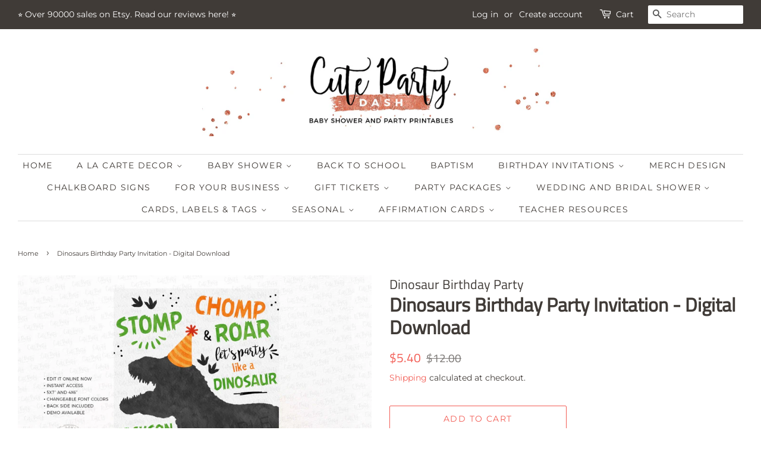

--- FILE ---
content_type: text/html; charset=utf-8
request_url: https://cutepartydash.com/products/dinosaurs-birthday-party-invitation-digital-download
body_size: 30106
content:
<!doctype html>
<html class="no-js">
<head>
<meta name="p:domain_verify" content="dee217a3fa0f101ede6a6b744c82a8d2"/>  

  <!-- Basic page needs ================================================== -->
  <meta charset="utf-8">
  <meta http-equiv="X-UA-Compatible" content="IE=edge,chrome=1">

  
  <link rel="shortcut icon" href="//cutepartydash.com/cdn/shop/files/Cute_Party_Dash_Printables_32x32.png?v=1614289850" type="image/png" />
  

  <!-- Title and description ================================================== -->
  
<!-- Added by AVADA SEO Suite -->









<meta name="twitter:image" content="http://cutepartydash.com/cdn/shop/products/475-2Dinosaurdino-mitebirthdaypartyprintableinvitationDINOSAURbirthdayinvitation.jpg?v=1599584187">
    




<!-- /Added by AVADA SEO Suite -->
<title>
  Dinosaurs Birthday Party Invitations Dinomite Party &ndash; Cute Party Dash
  </title>

  
  <meta name="description" content="Customize your own Dinosaur Invitation in minutes. Download, print or send online. Choose from hundreds of editable designs. Edit it now and print it today!">
  

  <!-- Social meta ================================================== -->
  <!-- /snippets/social-meta-tags.liquid -->


<meta property="og:site_name" content="Cute Party Dash">
<meta property="og:url" content="https://cutepartydash.com/products/dinosaurs-birthday-party-invitation-digital-download">
<meta property="og:title" content="Dinosaurs Birthday Party Invitations Dinomite Party">
<meta property="og:type" content="product">
<meta property="og:description" content="Customize your own Dinosaur Invitation in minutes. Download, print or send online. Choose from hundreds of editable designs. Edit it now and print it today!">

  <meta property="og:price:amount" content="5.40">
  <meta property="og:price:currency" content="USD">

<meta property="og:image" content="http://cutepartydash.com/cdn/shop/products/475-2Dinosaurdino-mitebirthdaypartyprintableinvitationDINOSAURbirthdayinvitation_1200x1200.jpg?v=1599584187"><meta property="og:image" content="http://cutepartydash.com/cdn/shop/products/475-1Dinosaurdino-mitebirthdaypartyprintableinvitationDINOSAURbirthdayinvitation_1200x1200.jpg?v=1599584187"><meta property="og:image" content="http://cutepartydash.com/cdn/shop/products/475-3Dinosaurdino-mitebirthdaypartyprintableinvitationDINOSAURbirthdayinvitation_1200x1200.jpg?v=1599584073">
<meta property="og:image:secure_url" content="https://cutepartydash.com/cdn/shop/products/475-2Dinosaurdino-mitebirthdaypartyprintableinvitationDINOSAURbirthdayinvitation_1200x1200.jpg?v=1599584187"><meta property="og:image:secure_url" content="https://cutepartydash.com/cdn/shop/products/475-1Dinosaurdino-mitebirthdaypartyprintableinvitationDINOSAURbirthdayinvitation_1200x1200.jpg?v=1599584187"><meta property="og:image:secure_url" content="https://cutepartydash.com/cdn/shop/products/475-3Dinosaurdino-mitebirthdaypartyprintableinvitationDINOSAURbirthdayinvitation_1200x1200.jpg?v=1599584073">


<meta name="twitter:card" content="summary_large_image">
<meta name="twitter:title" content="Dinosaurs Birthday Party Invitations Dinomite Party">
<meta name="twitter:description" content="Customize your own Dinosaur Invitation in minutes. Download, print or send online. Choose from hundreds of editable designs. Edit it now and print it today!">


  <!-- Helpers ================================================== -->
  <link rel="canonical" href="https://cutepartydash.com/products/dinosaurs-birthday-party-invitation-digital-download">
  <meta name="viewport" content="width=device-width,initial-scale=1">
  <meta name="theme-color" content="#f25c54">

  <!-- CSS ================================================== -->
  <link href="//cutepartydash.com/cdn/shop/t/4/assets/timber.scss.css?v=58091239325589898541759260576" rel="stylesheet" type="text/css" media="all" />
  <link href="//cutepartydash.com/cdn/shop/t/4/assets/theme.scss.css?v=94753322082554492491759260575" rel="stylesheet" type="text/css" media="all" />

  <script>
    window.theme = window.theme || {};

    var theme = {
      strings: {
        addToCart: "Add to Cart",
        soldOut: "Sold Out",
        unavailable: "Unavailable",
        zoomClose: "Close (Esc)",
        zoomPrev: "Previous (Left arrow key)",
        zoomNext: "Next (Right arrow key)",
        addressError: "Error looking up that address",
        addressNoResults: "No results for that address",
        addressQueryLimit: "You have exceeded the Google API usage limit. Consider upgrading to a \u003ca href=\"https:\/\/developers.google.com\/maps\/premium\/usage-limits\"\u003ePremium Plan\u003c\/a\u003e.",
        authError: "There was a problem authenticating your Google Maps API Key."
      },
      settings: {
        // Adding some settings to allow the editor to update correctly when they are changed
        enableWideLayout: true,
        typeAccentTransform: true,
        typeAccentSpacing: true,
        baseFontSize: '15px',
        headerBaseFontSize: '32px',
        accentFontSize: '14px'
      },
      variables: {
        mediaQueryMedium: 'screen and (max-width: 768px)',
        bpSmall: false
      },
      moneyFormat: "${{amount}}"
    }

    document.documentElement.className = document.documentElement.className.replace('no-js', 'supports-js');
  </script>

  <!-- Header hook for plugins ================================================== -->
  <script>window.performance && window.performance.mark && window.performance.mark('shopify.content_for_header.start');</script><meta name="google-site-verification" content="ulozgPKEeiRfanTHkzLkeb4Ho7rL5qS_FfQKGpBVzek">
<meta id="shopify-digital-wallet" name="shopify-digital-wallet" content="/44075057301/digital_wallets/dialog">
<meta name="shopify-checkout-api-token" content="30a7401bb8b42d2e38a10cf14b8db07a">
<meta id="in-context-paypal-metadata" data-shop-id="44075057301" data-venmo-supported="false" data-environment="production" data-locale="en_US" data-paypal-v4="true" data-currency="USD">
<link rel="alternate" type="application/json+oembed" href="https://cutepartydash.com/products/dinosaurs-birthday-party-invitation-digital-download.oembed">
<script async="async" src="/checkouts/internal/preloads.js?locale=en-US"></script>
<script id="shopify-features" type="application/json">{"accessToken":"30a7401bb8b42d2e38a10cf14b8db07a","betas":["rich-media-storefront-analytics"],"domain":"cutepartydash.com","predictiveSearch":true,"shopId":44075057301,"locale":"en"}</script>
<script>var Shopify = Shopify || {};
Shopify.shop = "cute-party-dash.myshopify.com";
Shopify.locale = "en";
Shopify.currency = {"active":"USD","rate":"1.0"};
Shopify.country = "US";
Shopify.theme = {"name":"Minimal","id":106189226133,"schema_name":"Minimal","schema_version":"12.0.0","theme_store_id":380,"role":"main"};
Shopify.theme.handle = "null";
Shopify.theme.style = {"id":null,"handle":null};
Shopify.cdnHost = "cutepartydash.com/cdn";
Shopify.routes = Shopify.routes || {};
Shopify.routes.root = "/";</script>
<script type="module">!function(o){(o.Shopify=o.Shopify||{}).modules=!0}(window);</script>
<script>!function(o){function n(){var o=[];function n(){o.push(Array.prototype.slice.apply(arguments))}return n.q=o,n}var t=o.Shopify=o.Shopify||{};t.loadFeatures=n(),t.autoloadFeatures=n()}(window);</script>
<script id="shop-js-analytics" type="application/json">{"pageType":"product"}</script>
<script defer="defer" async type="module" src="//cutepartydash.com/cdn/shopifycloud/shop-js/modules/v2/client.init-shop-cart-sync_WVOgQShq.en.esm.js"></script>
<script defer="defer" async type="module" src="//cutepartydash.com/cdn/shopifycloud/shop-js/modules/v2/chunk.common_C_13GLB1.esm.js"></script>
<script defer="defer" async type="module" src="//cutepartydash.com/cdn/shopifycloud/shop-js/modules/v2/chunk.modal_CLfMGd0m.esm.js"></script>
<script type="module">
  await import("//cutepartydash.com/cdn/shopifycloud/shop-js/modules/v2/client.init-shop-cart-sync_WVOgQShq.en.esm.js");
await import("//cutepartydash.com/cdn/shopifycloud/shop-js/modules/v2/chunk.common_C_13GLB1.esm.js");
await import("//cutepartydash.com/cdn/shopifycloud/shop-js/modules/v2/chunk.modal_CLfMGd0m.esm.js");

  window.Shopify.SignInWithShop?.initShopCartSync?.({"fedCMEnabled":true,"windoidEnabled":true});

</script>
<script>(function() {
  var isLoaded = false;
  function asyncLoad() {
    if (isLoaded) return;
    isLoaded = true;
    var urls = ["https:\/\/assets.loopclub.io\/recommendations\/storefront\/js\/personalized-recommendations-v1.js?shop=cute-party-dash.myshopify.com","https:\/\/seo.apps.avada.io\/avada-seo-installed.js?shop=cute-party-dash.myshopify.com"];
    for (var i = 0; i < urls.length; i++) {
      var s = document.createElement('script');
      s.type = 'text/javascript';
      s.async = true;
      s.src = urls[i];
      var x = document.getElementsByTagName('script')[0];
      x.parentNode.insertBefore(s, x);
    }
  };
  if(window.attachEvent) {
    window.attachEvent('onload', asyncLoad);
  } else {
    window.addEventListener('load', asyncLoad, false);
  }
})();</script>
<script id="__st">var __st={"a":44075057301,"offset":-10800,"reqid":"5526b7b6-f194-4bd1-a3b1-f9cd4571360e-1769614076","pageurl":"cutepartydash.com\/products\/dinosaurs-birthday-party-invitation-digital-download","u":"e251eace8451","p":"product","rtyp":"product","rid":5705899147413};</script>
<script>window.ShopifyPaypalV4VisibilityTracking = true;</script>
<script id="captcha-bootstrap">!function(){'use strict';const t='contact',e='account',n='new_comment',o=[[t,t],['blogs',n],['comments',n],[t,'customer']],c=[[e,'customer_login'],[e,'guest_login'],[e,'recover_customer_password'],[e,'create_customer']],r=t=>t.map((([t,e])=>`form[action*='/${t}']:not([data-nocaptcha='true']) input[name='form_type'][value='${e}']`)).join(','),a=t=>()=>t?[...document.querySelectorAll(t)].map((t=>t.form)):[];function s(){const t=[...o],e=r(t);return a(e)}const i='password',u='form_key',d=['recaptcha-v3-token','g-recaptcha-response','h-captcha-response',i],f=()=>{try{return window.sessionStorage}catch{return}},m='__shopify_v',_=t=>t.elements[u];function p(t,e,n=!1){try{const o=window.sessionStorage,c=JSON.parse(o.getItem(e)),{data:r}=function(t){const{data:e,action:n}=t;return t[m]||n?{data:e,action:n}:{data:t,action:n}}(c);for(const[e,n]of Object.entries(r))t.elements[e]&&(t.elements[e].value=n);n&&o.removeItem(e)}catch(o){console.error('form repopulation failed',{error:o})}}const l='form_type',E='cptcha';function T(t){t.dataset[E]=!0}const w=window,h=w.document,L='Shopify',v='ce_forms',y='captcha';let A=!1;((t,e)=>{const n=(g='f06e6c50-85a8-45c8-87d0-21a2b65856fe',I='https://cdn.shopify.com/shopifycloud/storefront-forms-hcaptcha/ce_storefront_forms_captcha_hcaptcha.v1.5.2.iife.js',D={infoText:'Protected by hCaptcha',privacyText:'Privacy',termsText:'Terms'},(t,e,n)=>{const o=w[L][v],c=o.bindForm;if(c)return c(t,g,e,D).then(n);var r;o.q.push([[t,g,e,D],n]),r=I,A||(h.body.append(Object.assign(h.createElement('script'),{id:'captcha-provider',async:!0,src:r})),A=!0)});var g,I,D;w[L]=w[L]||{},w[L][v]=w[L][v]||{},w[L][v].q=[],w[L][y]=w[L][y]||{},w[L][y].protect=function(t,e){n(t,void 0,e),T(t)},Object.freeze(w[L][y]),function(t,e,n,w,h,L){const[v,y,A,g]=function(t,e,n){const i=e?o:[],u=t?c:[],d=[...i,...u],f=r(d),m=r(i),_=r(d.filter((([t,e])=>n.includes(e))));return[a(f),a(m),a(_),s()]}(w,h,L),I=t=>{const e=t.target;return e instanceof HTMLFormElement?e:e&&e.form},D=t=>v().includes(t);t.addEventListener('submit',(t=>{const e=I(t);if(!e)return;const n=D(e)&&!e.dataset.hcaptchaBound&&!e.dataset.recaptchaBound,o=_(e),c=g().includes(e)&&(!o||!o.value);(n||c)&&t.preventDefault(),c&&!n&&(function(t){try{if(!f())return;!function(t){const e=f();if(!e)return;const n=_(t);if(!n)return;const o=n.value;o&&e.removeItem(o)}(t);const e=Array.from(Array(32),(()=>Math.random().toString(36)[2])).join('');!function(t,e){_(t)||t.append(Object.assign(document.createElement('input'),{type:'hidden',name:u})),t.elements[u].value=e}(t,e),function(t,e){const n=f();if(!n)return;const o=[...t.querySelectorAll(`input[type='${i}']`)].map((({name:t})=>t)),c=[...d,...o],r={};for(const[a,s]of new FormData(t).entries())c.includes(a)||(r[a]=s);n.setItem(e,JSON.stringify({[m]:1,action:t.action,data:r}))}(t,e)}catch(e){console.error('failed to persist form',e)}}(e),e.submit())}));const S=(t,e)=>{t&&!t.dataset[E]&&(n(t,e.some((e=>e===t))),T(t))};for(const o of['focusin','change'])t.addEventListener(o,(t=>{const e=I(t);D(e)&&S(e,y())}));const B=e.get('form_key'),M=e.get(l),P=B&&M;t.addEventListener('DOMContentLoaded',(()=>{const t=y();if(P)for(const e of t)e.elements[l].value===M&&p(e,B);[...new Set([...A(),...v().filter((t=>'true'===t.dataset.shopifyCaptcha))])].forEach((e=>S(e,t)))}))}(h,new URLSearchParams(w.location.search),n,t,e,['guest_login'])})(!0,!0)}();</script>
<script integrity="sha256-4kQ18oKyAcykRKYeNunJcIwy7WH5gtpwJnB7kiuLZ1E=" data-source-attribution="shopify.loadfeatures" defer="defer" src="//cutepartydash.com/cdn/shopifycloud/storefront/assets/storefront/load_feature-a0a9edcb.js" crossorigin="anonymous"></script>
<script data-source-attribution="shopify.dynamic_checkout.dynamic.init">var Shopify=Shopify||{};Shopify.PaymentButton=Shopify.PaymentButton||{isStorefrontPortableWallets:!0,init:function(){window.Shopify.PaymentButton.init=function(){};var t=document.createElement("script");t.src="https://cutepartydash.com/cdn/shopifycloud/portable-wallets/latest/portable-wallets.en.js",t.type="module",document.head.appendChild(t)}};
</script>
<script data-source-attribution="shopify.dynamic_checkout.buyer_consent">
  function portableWalletsHideBuyerConsent(e){var t=document.getElementById("shopify-buyer-consent"),n=document.getElementById("shopify-subscription-policy-button");t&&n&&(t.classList.add("hidden"),t.setAttribute("aria-hidden","true"),n.removeEventListener("click",e))}function portableWalletsShowBuyerConsent(e){var t=document.getElementById("shopify-buyer-consent"),n=document.getElementById("shopify-subscription-policy-button");t&&n&&(t.classList.remove("hidden"),t.removeAttribute("aria-hidden"),n.addEventListener("click",e))}window.Shopify?.PaymentButton&&(window.Shopify.PaymentButton.hideBuyerConsent=portableWalletsHideBuyerConsent,window.Shopify.PaymentButton.showBuyerConsent=portableWalletsShowBuyerConsent);
</script>
<script>
  function portableWalletsCleanup(e){e&&e.src&&console.error("Failed to load portable wallets script "+e.src);var t=document.querySelectorAll("shopify-accelerated-checkout .shopify-payment-button__skeleton, shopify-accelerated-checkout-cart .wallet-cart-button__skeleton"),e=document.getElementById("shopify-buyer-consent");for(let e=0;e<t.length;e++)t[e].remove();e&&e.remove()}function portableWalletsNotLoadedAsModule(e){e instanceof ErrorEvent&&"string"==typeof e.message&&e.message.includes("import.meta")&&"string"==typeof e.filename&&e.filename.includes("portable-wallets")&&(window.removeEventListener("error",portableWalletsNotLoadedAsModule),window.Shopify.PaymentButton.failedToLoad=e,"loading"===document.readyState?document.addEventListener("DOMContentLoaded",window.Shopify.PaymentButton.init):window.Shopify.PaymentButton.init())}window.addEventListener("error",portableWalletsNotLoadedAsModule);
</script>

<script type="module" src="https://cutepartydash.com/cdn/shopifycloud/portable-wallets/latest/portable-wallets.en.js" onError="portableWalletsCleanup(this)" crossorigin="anonymous"></script>
<script nomodule>
  document.addEventListener("DOMContentLoaded", portableWalletsCleanup);
</script>

<link id="shopify-accelerated-checkout-styles" rel="stylesheet" media="screen" href="https://cutepartydash.com/cdn/shopifycloud/portable-wallets/latest/accelerated-checkout-backwards-compat.css" crossorigin="anonymous">
<style id="shopify-accelerated-checkout-cart">
        #shopify-buyer-consent {
  margin-top: 1em;
  display: inline-block;
  width: 100%;
}

#shopify-buyer-consent.hidden {
  display: none;
}

#shopify-subscription-policy-button {
  background: none;
  border: none;
  padding: 0;
  text-decoration: underline;
  font-size: inherit;
  cursor: pointer;
}

#shopify-subscription-policy-button::before {
  box-shadow: none;
}

      </style>

<script>window.performance && window.performance.mark && window.performance.mark('shopify.content_for_header.end');</script>

  <script src="//cutepartydash.com/cdn/shop/t/4/assets/jquery-2.2.3.min.js?v=58211863146907186831595528408" type="text/javascript"></script>

  <script src="//cutepartydash.com/cdn/shop/t/4/assets/lazysizes.min.js?v=155223123402716617051595528409" async="async"></script>

  
  

 

<script>window.__pagefly_analytics_settings__ = {"acceptTracking":false};</script>
 <!-- BEGIN app block: shopify://apps/avada-seo-suite/blocks/avada-seo/15507c6e-1aa3-45d3-b698-7e175e033440 --><script>
  window.AVADA_SEO_ENABLED = true;
</script><!-- BEGIN app snippet: avada-broken-link-manager --><!-- END app snippet --><!-- BEGIN app snippet: avada-seo-site --><!-- END app snippet --><!-- BEGIN app snippet: avada-robot-onpage --><!-- Avada SEO Robot Onpage -->












<!-- END app snippet --><!-- BEGIN app snippet: avada-frequently-asked-questions -->







<!-- END app snippet --><!-- BEGIN app snippet: avada-custom-css --> <!-- BEGIN Avada SEO custom CSS END -->


<!-- END Avada SEO custom CSS END -->
<!-- END app snippet --><!-- BEGIN app snippet: avada-loading --><style>
  @keyframes avada-rotate {
    0% { transform: rotate(0); }
    100% { transform: rotate(360deg); }
  }

  @keyframes avada-fade-out {
    0% { opacity: 1; visibility: visible; }
    100% { opacity: 0; visibility: hidden; }
  }

  .Avada-LoadingScreen {
    display: none;
    width: 100%;
    height: 100vh;
    top: 0;
    position: fixed;
    z-index: 9999;
    display: flex;
    align-items: center;
    justify-content: center;
  
    background-image: url();
    background-position: center;
    background-size: cover;
    background-repeat: no-repeat;
  
  }

  .Avada-LoadingScreen svg {
    animation: avada-rotate 1s linear infinite;
    width: px;
    height: px;
  }
</style>
<script>
  const themeId = Shopify.theme.id;
  const loadingSettingsValue = null;
  const loadingType = loadingSettingsValue?.loadingType;
  function renderLoading() {
    new MutationObserver((mutations, observer) => {
      if (document.body) {
        observer.disconnect();
        const loadingDiv = document.createElement('div');
        loadingDiv.className = 'Avada-LoadingScreen';
        if(loadingType === 'custom_logo' || loadingType === 'favicon_logo') {
          const srcLoadingImage = loadingSettingsValue?.customLogoThemeIds[themeId] || '';
          if(srcLoadingImage) {
            loadingDiv.innerHTML = `
            <img alt="Avada logo"  height="600px" loading="eager" fetchpriority="high"
              src="${srcLoadingImage}&width=600"
              width="600px" />
              `
          }
        }
        if(loadingType === 'circle') {
          loadingDiv.innerHTML = `
        <svg viewBox="0 0 40 40" fill="none" xmlns="http://www.w3.org/2000/svg">
          <path d="M20 3.75C11.0254 3.75 3.75 11.0254 3.75 20C3.75 21.0355 2.91053 21.875 1.875 21.875C0.839475 21.875 0 21.0355 0 20C0 8.9543 8.9543 0 20 0C31.0457 0 40 8.9543 40 20C40 31.0457 31.0457 40 20 40C18.9645 40 18.125 39.1605 18.125 38.125C18.125 37.0895 18.9645 36.25 20 36.25C28.9748 36.25 36.25 28.9748 36.25 20C36.25 11.0254 28.9748 3.75 20 3.75Z" fill=""/>
        </svg>
      `;
        }

        document.body.insertBefore(loadingDiv, document.body.firstChild || null);
        const e = '';
        const t = '';
        const o = 'first' === t;
        const a = sessionStorage.getItem('isShowLoadingAvada');
        const n = document.querySelector('.Avada-LoadingScreen');
        if (a && o) return (n.style.display = 'none');
        n.style.display = 'flex';
        const i = document.body;
        i.style.overflow = 'hidden';
        const l = () => {
          i.style.overflow = 'auto';
          n.style.animation = 'avada-fade-out 1s ease-out forwards';
          setTimeout(() => {
            n.style.display = 'none';
          }, 1000);
        };
        if ((o && !a && sessionStorage.setItem('isShowLoadingAvada', true), 'duration_auto' === e)) {
          window.onload = function() {
            l();
          };
          return;
        }
        setTimeout(() => {
          l();
        }, 1000 * e);
      }
    }).observe(document.documentElement, { childList: true, subtree: true });
  };
  function isNullish(value) {
    return value === null || value === undefined;
  }
  const themeIds = '';
  const themeIdsArray = themeIds ? themeIds.split(',') : [];

  if(!isNullish(themeIds) && themeIdsArray.includes(themeId.toString()) && loadingSettingsValue?.enabled) {
    renderLoading();
  }

  if(isNullish(loadingSettingsValue?.themeIds) && loadingSettingsValue?.enabled) {
    renderLoading();
  }
</script>
<!-- END app snippet --><!-- BEGIN app snippet: avada-seo-social-post --><!-- END app snippet -->
<!-- END app block --><link href="https://monorail-edge.shopifysvc.com" rel="dns-prefetch">
<script>(function(){if ("sendBeacon" in navigator && "performance" in window) {try {var session_token_from_headers = performance.getEntriesByType('navigation')[0].serverTiming.find(x => x.name == '_s').description;} catch {var session_token_from_headers = undefined;}var session_cookie_matches = document.cookie.match(/_shopify_s=([^;]*)/);var session_token_from_cookie = session_cookie_matches && session_cookie_matches.length === 2 ? session_cookie_matches[1] : "";var session_token = session_token_from_headers || session_token_from_cookie || "";function handle_abandonment_event(e) {var entries = performance.getEntries().filter(function(entry) {return /monorail-edge.shopifysvc.com/.test(entry.name);});if (!window.abandonment_tracked && entries.length === 0) {window.abandonment_tracked = true;var currentMs = Date.now();var navigation_start = performance.timing.navigationStart;var payload = {shop_id: 44075057301,url: window.location.href,navigation_start,duration: currentMs - navigation_start,session_token,page_type: "product"};window.navigator.sendBeacon("https://monorail-edge.shopifysvc.com/v1/produce", JSON.stringify({schema_id: "online_store_buyer_site_abandonment/1.1",payload: payload,metadata: {event_created_at_ms: currentMs,event_sent_at_ms: currentMs}}));}}window.addEventListener('pagehide', handle_abandonment_event);}}());</script>
<script id="web-pixels-manager-setup">(function e(e,d,r,n,o){if(void 0===o&&(o={}),!Boolean(null===(a=null===(i=window.Shopify)||void 0===i?void 0:i.analytics)||void 0===a?void 0:a.replayQueue)){var i,a;window.Shopify=window.Shopify||{};var t=window.Shopify;t.analytics=t.analytics||{};var s=t.analytics;s.replayQueue=[],s.publish=function(e,d,r){return s.replayQueue.push([e,d,r]),!0};try{self.performance.mark("wpm:start")}catch(e){}var l=function(){var e={modern:/Edge?\/(1{2}[4-9]|1[2-9]\d|[2-9]\d{2}|\d{4,})\.\d+(\.\d+|)|Firefox\/(1{2}[4-9]|1[2-9]\d|[2-9]\d{2}|\d{4,})\.\d+(\.\d+|)|Chrom(ium|e)\/(9{2}|\d{3,})\.\d+(\.\d+|)|(Maci|X1{2}).+ Version\/(15\.\d+|(1[6-9]|[2-9]\d|\d{3,})\.\d+)([,.]\d+|)( \(\w+\)|)( Mobile\/\w+|) Safari\/|Chrome.+OPR\/(9{2}|\d{3,})\.\d+\.\d+|(CPU[ +]OS|iPhone[ +]OS|CPU[ +]iPhone|CPU IPhone OS|CPU iPad OS)[ +]+(15[._]\d+|(1[6-9]|[2-9]\d|\d{3,})[._]\d+)([._]\d+|)|Android:?[ /-](13[3-9]|1[4-9]\d|[2-9]\d{2}|\d{4,})(\.\d+|)(\.\d+|)|Android.+Firefox\/(13[5-9]|1[4-9]\d|[2-9]\d{2}|\d{4,})\.\d+(\.\d+|)|Android.+Chrom(ium|e)\/(13[3-9]|1[4-9]\d|[2-9]\d{2}|\d{4,})\.\d+(\.\d+|)|SamsungBrowser\/([2-9]\d|\d{3,})\.\d+/,legacy:/Edge?\/(1[6-9]|[2-9]\d|\d{3,})\.\d+(\.\d+|)|Firefox\/(5[4-9]|[6-9]\d|\d{3,})\.\d+(\.\d+|)|Chrom(ium|e)\/(5[1-9]|[6-9]\d|\d{3,})\.\d+(\.\d+|)([\d.]+$|.*Safari\/(?![\d.]+ Edge\/[\d.]+$))|(Maci|X1{2}).+ Version\/(10\.\d+|(1[1-9]|[2-9]\d|\d{3,})\.\d+)([,.]\d+|)( \(\w+\)|)( Mobile\/\w+|) Safari\/|Chrome.+OPR\/(3[89]|[4-9]\d|\d{3,})\.\d+\.\d+|(CPU[ +]OS|iPhone[ +]OS|CPU[ +]iPhone|CPU IPhone OS|CPU iPad OS)[ +]+(10[._]\d+|(1[1-9]|[2-9]\d|\d{3,})[._]\d+)([._]\d+|)|Android:?[ /-](13[3-9]|1[4-9]\d|[2-9]\d{2}|\d{4,})(\.\d+|)(\.\d+|)|Mobile Safari.+OPR\/([89]\d|\d{3,})\.\d+\.\d+|Android.+Firefox\/(13[5-9]|1[4-9]\d|[2-9]\d{2}|\d{4,})\.\d+(\.\d+|)|Android.+Chrom(ium|e)\/(13[3-9]|1[4-9]\d|[2-9]\d{2}|\d{4,})\.\d+(\.\d+|)|Android.+(UC? ?Browser|UCWEB|U3)[ /]?(15\.([5-9]|\d{2,})|(1[6-9]|[2-9]\d|\d{3,})\.\d+)\.\d+|SamsungBrowser\/(5\.\d+|([6-9]|\d{2,})\.\d+)|Android.+MQ{2}Browser\/(14(\.(9|\d{2,})|)|(1[5-9]|[2-9]\d|\d{3,})(\.\d+|))(\.\d+|)|K[Aa][Ii]OS\/(3\.\d+|([4-9]|\d{2,})\.\d+)(\.\d+|)/},d=e.modern,r=e.legacy,n=navigator.userAgent;return n.match(d)?"modern":n.match(r)?"legacy":"unknown"}(),u="modern"===l?"modern":"legacy",c=(null!=n?n:{modern:"",legacy:""})[u],f=function(e){return[e.baseUrl,"/wpm","/b",e.hashVersion,"modern"===e.buildTarget?"m":"l",".js"].join("")}({baseUrl:d,hashVersion:r,buildTarget:u}),m=function(e){var d=e.version,r=e.bundleTarget,n=e.surface,o=e.pageUrl,i=e.monorailEndpoint;return{emit:function(e){var a=e.status,t=e.errorMsg,s=(new Date).getTime(),l=JSON.stringify({metadata:{event_sent_at_ms:s},events:[{schema_id:"web_pixels_manager_load/3.1",payload:{version:d,bundle_target:r,page_url:o,status:a,surface:n,error_msg:t},metadata:{event_created_at_ms:s}}]});if(!i)return console&&console.warn&&console.warn("[Web Pixels Manager] No Monorail endpoint provided, skipping logging."),!1;try{return self.navigator.sendBeacon.bind(self.navigator)(i,l)}catch(e){}var u=new XMLHttpRequest;try{return u.open("POST",i,!0),u.setRequestHeader("Content-Type","text/plain"),u.send(l),!0}catch(e){return console&&console.warn&&console.warn("[Web Pixels Manager] Got an unhandled error while logging to Monorail."),!1}}}}({version:r,bundleTarget:l,surface:e.surface,pageUrl:self.location.href,monorailEndpoint:e.monorailEndpoint});try{o.browserTarget=l,function(e){var d=e.src,r=e.async,n=void 0===r||r,o=e.onload,i=e.onerror,a=e.sri,t=e.scriptDataAttributes,s=void 0===t?{}:t,l=document.createElement("script"),u=document.querySelector("head"),c=document.querySelector("body");if(l.async=n,l.src=d,a&&(l.integrity=a,l.crossOrigin="anonymous"),s)for(var f in s)if(Object.prototype.hasOwnProperty.call(s,f))try{l.dataset[f]=s[f]}catch(e){}if(o&&l.addEventListener("load",o),i&&l.addEventListener("error",i),u)u.appendChild(l);else{if(!c)throw new Error("Did not find a head or body element to append the script");c.appendChild(l)}}({src:f,async:!0,onload:function(){if(!function(){var e,d;return Boolean(null===(d=null===(e=window.Shopify)||void 0===e?void 0:e.analytics)||void 0===d?void 0:d.initialized)}()){var d=window.webPixelsManager.init(e)||void 0;if(d){var r=window.Shopify.analytics;r.replayQueue.forEach((function(e){var r=e[0],n=e[1],o=e[2];d.publishCustomEvent(r,n,o)})),r.replayQueue=[],r.publish=d.publishCustomEvent,r.visitor=d.visitor,r.initialized=!0}}},onerror:function(){return m.emit({status:"failed",errorMsg:"".concat(f," has failed to load")})},sri:function(e){var d=/^sha384-[A-Za-z0-9+/=]+$/;return"string"==typeof e&&d.test(e)}(c)?c:"",scriptDataAttributes:o}),m.emit({status:"loading"})}catch(e){m.emit({status:"failed",errorMsg:(null==e?void 0:e.message)||"Unknown error"})}}})({shopId: 44075057301,storefrontBaseUrl: "https://cutepartydash.com",extensionsBaseUrl: "https://extensions.shopifycdn.com/cdn/shopifycloud/web-pixels-manager",monorailEndpoint: "https://monorail-edge.shopifysvc.com/unstable/produce_batch",surface: "storefront-renderer",enabledBetaFlags: ["2dca8a86"],webPixelsConfigList: [{"id":"571113621","configuration":"{\"config\":\"{\\\"pixel_id\\\":\\\"G-878PJCMMFQ\\\",\\\"target_country\\\":\\\"US\\\",\\\"gtag_events\\\":[{\\\"type\\\":\\\"search\\\",\\\"action_label\\\":[\\\"G-878PJCMMFQ\\\",\\\"AW-10961871730\\\/6B6ZCP2Ykq8YEPLGg-so\\\"]},{\\\"type\\\":\\\"begin_checkout\\\",\\\"action_label\\\":[\\\"G-878PJCMMFQ\\\",\\\"AW-10961871730\\\/NhIlCPuZkq8YEPLGg-so\\\"]},{\\\"type\\\":\\\"view_item\\\",\\\"action_label\\\":[\\\"G-878PJCMMFQ\\\",\\\"AW-10961871730\\\/NnlOCPqYkq8YEPLGg-so\\\",\\\"MC-Q7MF9Z3SDS\\\"]},{\\\"type\\\":\\\"purchase\\\",\\\"action_label\\\":[\\\"G-878PJCMMFQ\\\",\\\"AW-10961871730\\\/mbS0CPSYkq8YEPLGg-so\\\",\\\"MC-Q7MF9Z3SDS\\\"]},{\\\"type\\\":\\\"page_view\\\",\\\"action_label\\\":[\\\"G-878PJCMMFQ\\\",\\\"AW-10961871730\\\/0LWLCPeYkq8YEPLGg-so\\\",\\\"MC-Q7MF9Z3SDS\\\"]},{\\\"type\\\":\\\"add_payment_info\\\",\\\"action_label\\\":[\\\"G-878PJCMMFQ\\\",\\\"AW-10961871730\\\/7y6ICP6Zkq8YEPLGg-so\\\"]},{\\\"type\\\":\\\"add_to_cart\\\",\\\"action_label\\\":[\\\"G-878PJCMMFQ\\\",\\\"AW-10961871730\\\/9DSACPiZkq8YEPLGg-so\\\"]}],\\\"enable_monitoring_mode\\\":false}\"}","eventPayloadVersion":"v1","runtimeContext":"OPEN","scriptVersion":"b2a88bafab3e21179ed38636efcd8a93","type":"APP","apiClientId":1780363,"privacyPurposes":[],"dataSharingAdjustments":{"protectedCustomerApprovalScopes":["read_customer_address","read_customer_email","read_customer_name","read_customer_personal_data","read_customer_phone"]}},{"id":"320798869","configuration":"{\"pixel_id\":\"199747293903854\",\"pixel_type\":\"facebook_pixel\",\"metaapp_system_user_token\":\"-\"}","eventPayloadVersion":"v1","runtimeContext":"OPEN","scriptVersion":"ca16bc87fe92b6042fbaa3acc2fbdaa6","type":"APP","apiClientId":2329312,"privacyPurposes":["ANALYTICS","MARKETING","SALE_OF_DATA"],"dataSharingAdjustments":{"protectedCustomerApprovalScopes":["read_customer_address","read_customer_email","read_customer_name","read_customer_personal_data","read_customer_phone"]}},{"id":"58818709","eventPayloadVersion":"v1","runtimeContext":"LAX","scriptVersion":"1","type":"CUSTOM","privacyPurposes":["MARKETING"],"name":"Meta pixel (migrated)"},{"id":"shopify-app-pixel","configuration":"{}","eventPayloadVersion":"v1","runtimeContext":"STRICT","scriptVersion":"0450","apiClientId":"shopify-pixel","type":"APP","privacyPurposes":["ANALYTICS","MARKETING"]},{"id":"shopify-custom-pixel","eventPayloadVersion":"v1","runtimeContext":"LAX","scriptVersion":"0450","apiClientId":"shopify-pixel","type":"CUSTOM","privacyPurposes":["ANALYTICS","MARKETING"]}],isMerchantRequest: false,initData: {"shop":{"name":"Cute Party Dash","paymentSettings":{"currencyCode":"USD"},"myshopifyDomain":"cute-party-dash.myshopify.com","countryCode":"BR","storefrontUrl":"https:\/\/cutepartydash.com"},"customer":null,"cart":null,"checkout":null,"productVariants":[{"price":{"amount":5.4,"currencyCode":"USD"},"product":{"title":"Dinosaurs Birthday Party Invitation - Digital Download","vendor":"Dinosaur Birthday Party","id":"5705899147413","untranslatedTitle":"Dinosaurs Birthday Party Invitation - Digital Download","url":"\/products\/dinosaurs-birthday-party-invitation-digital-download","type":"Birthday Invitations"},"id":"36197446123669","image":{"src":"\/\/cutepartydash.com\/cdn\/shop\/products\/475-2Dinosaurdino-mitebirthdaypartyprintableinvitationDINOSAURbirthdayinvitation.jpg?v=1599584187"},"sku":"475","title":"Default Title","untranslatedTitle":"Default Title"}],"purchasingCompany":null},},"https://cutepartydash.com/cdn","fcfee988w5aeb613cpc8e4bc33m6693e112",{"modern":"","legacy":""},{"shopId":"44075057301","storefrontBaseUrl":"https:\/\/cutepartydash.com","extensionBaseUrl":"https:\/\/extensions.shopifycdn.com\/cdn\/shopifycloud\/web-pixels-manager","surface":"storefront-renderer","enabledBetaFlags":"[\"2dca8a86\"]","isMerchantRequest":"false","hashVersion":"fcfee988w5aeb613cpc8e4bc33m6693e112","publish":"custom","events":"[[\"page_viewed\",{}],[\"product_viewed\",{\"productVariant\":{\"price\":{\"amount\":5.4,\"currencyCode\":\"USD\"},\"product\":{\"title\":\"Dinosaurs Birthday Party Invitation - Digital Download\",\"vendor\":\"Dinosaur Birthday Party\",\"id\":\"5705899147413\",\"untranslatedTitle\":\"Dinosaurs Birthday Party Invitation - Digital Download\",\"url\":\"\/products\/dinosaurs-birthday-party-invitation-digital-download\",\"type\":\"Birthday Invitations\"},\"id\":\"36197446123669\",\"image\":{\"src\":\"\/\/cutepartydash.com\/cdn\/shop\/products\/475-2Dinosaurdino-mitebirthdaypartyprintableinvitationDINOSAURbirthdayinvitation.jpg?v=1599584187\"},\"sku\":\"475\",\"title\":\"Default Title\",\"untranslatedTitle\":\"Default Title\"}}]]"});</script><script>
  window.ShopifyAnalytics = window.ShopifyAnalytics || {};
  window.ShopifyAnalytics.meta = window.ShopifyAnalytics.meta || {};
  window.ShopifyAnalytics.meta.currency = 'USD';
  var meta = {"product":{"id":5705899147413,"gid":"gid:\/\/shopify\/Product\/5705899147413","vendor":"Dinosaur Birthday Party","type":"Birthday Invitations","handle":"dinosaurs-birthday-party-invitation-digital-download","variants":[{"id":36197446123669,"price":540,"name":"Dinosaurs Birthday Party Invitation - Digital Download","public_title":null,"sku":"475"}],"remote":false},"page":{"pageType":"product","resourceType":"product","resourceId":5705899147413,"requestId":"5526b7b6-f194-4bd1-a3b1-f9cd4571360e-1769614076"}};
  for (var attr in meta) {
    window.ShopifyAnalytics.meta[attr] = meta[attr];
  }
</script>
<script class="analytics">
  (function () {
    var customDocumentWrite = function(content) {
      var jquery = null;

      if (window.jQuery) {
        jquery = window.jQuery;
      } else if (window.Checkout && window.Checkout.$) {
        jquery = window.Checkout.$;
      }

      if (jquery) {
        jquery('body').append(content);
      }
    };

    var hasLoggedConversion = function(token) {
      if (token) {
        return document.cookie.indexOf('loggedConversion=' + token) !== -1;
      }
      return false;
    }

    var setCookieIfConversion = function(token) {
      if (token) {
        var twoMonthsFromNow = new Date(Date.now());
        twoMonthsFromNow.setMonth(twoMonthsFromNow.getMonth() + 2);

        document.cookie = 'loggedConversion=' + token + '; expires=' + twoMonthsFromNow;
      }
    }

    var trekkie = window.ShopifyAnalytics.lib = window.trekkie = window.trekkie || [];
    if (trekkie.integrations) {
      return;
    }
    trekkie.methods = [
      'identify',
      'page',
      'ready',
      'track',
      'trackForm',
      'trackLink'
    ];
    trekkie.factory = function(method) {
      return function() {
        var args = Array.prototype.slice.call(arguments);
        args.unshift(method);
        trekkie.push(args);
        return trekkie;
      };
    };
    for (var i = 0; i < trekkie.methods.length; i++) {
      var key = trekkie.methods[i];
      trekkie[key] = trekkie.factory(key);
    }
    trekkie.load = function(config) {
      trekkie.config = config || {};
      trekkie.config.initialDocumentCookie = document.cookie;
      var first = document.getElementsByTagName('script')[0];
      var script = document.createElement('script');
      script.type = 'text/javascript';
      script.onerror = function(e) {
        var scriptFallback = document.createElement('script');
        scriptFallback.type = 'text/javascript';
        scriptFallback.onerror = function(error) {
                var Monorail = {
      produce: function produce(monorailDomain, schemaId, payload) {
        var currentMs = new Date().getTime();
        var event = {
          schema_id: schemaId,
          payload: payload,
          metadata: {
            event_created_at_ms: currentMs,
            event_sent_at_ms: currentMs
          }
        };
        return Monorail.sendRequest("https://" + monorailDomain + "/v1/produce", JSON.stringify(event));
      },
      sendRequest: function sendRequest(endpointUrl, payload) {
        // Try the sendBeacon API
        if (window && window.navigator && typeof window.navigator.sendBeacon === 'function' && typeof window.Blob === 'function' && !Monorail.isIos12()) {
          var blobData = new window.Blob([payload], {
            type: 'text/plain'
          });

          if (window.navigator.sendBeacon(endpointUrl, blobData)) {
            return true;
          } // sendBeacon was not successful

        } // XHR beacon

        var xhr = new XMLHttpRequest();

        try {
          xhr.open('POST', endpointUrl);
          xhr.setRequestHeader('Content-Type', 'text/plain');
          xhr.send(payload);
        } catch (e) {
          console.log(e);
        }

        return false;
      },
      isIos12: function isIos12() {
        return window.navigator.userAgent.lastIndexOf('iPhone; CPU iPhone OS 12_') !== -1 || window.navigator.userAgent.lastIndexOf('iPad; CPU OS 12_') !== -1;
      }
    };
    Monorail.produce('monorail-edge.shopifysvc.com',
      'trekkie_storefront_load_errors/1.1',
      {shop_id: 44075057301,
      theme_id: 106189226133,
      app_name: "storefront",
      context_url: window.location.href,
      source_url: "//cutepartydash.com/cdn/s/trekkie.storefront.a804e9514e4efded663580eddd6991fcc12b5451.min.js"});

        };
        scriptFallback.async = true;
        scriptFallback.src = '//cutepartydash.com/cdn/s/trekkie.storefront.a804e9514e4efded663580eddd6991fcc12b5451.min.js';
        first.parentNode.insertBefore(scriptFallback, first);
      };
      script.async = true;
      script.src = '//cutepartydash.com/cdn/s/trekkie.storefront.a804e9514e4efded663580eddd6991fcc12b5451.min.js';
      first.parentNode.insertBefore(script, first);
    };
    trekkie.load(
      {"Trekkie":{"appName":"storefront","development":false,"defaultAttributes":{"shopId":44075057301,"isMerchantRequest":null,"themeId":106189226133,"themeCityHash":"6611142878955213278","contentLanguage":"en","currency":"USD","eventMetadataId":"a5b2e55d-9cf2-47ed-9d87-ffdc930eddc7"},"isServerSideCookieWritingEnabled":true,"monorailRegion":"shop_domain","enabledBetaFlags":["65f19447","b5387b81"]},"Session Attribution":{},"S2S":{"facebookCapiEnabled":true,"source":"trekkie-storefront-renderer","apiClientId":580111}}
    );

    var loaded = false;
    trekkie.ready(function() {
      if (loaded) return;
      loaded = true;

      window.ShopifyAnalytics.lib = window.trekkie;

      var originalDocumentWrite = document.write;
      document.write = customDocumentWrite;
      try { window.ShopifyAnalytics.merchantGoogleAnalytics.call(this); } catch(error) {};
      document.write = originalDocumentWrite;

      window.ShopifyAnalytics.lib.page(null,{"pageType":"product","resourceType":"product","resourceId":5705899147413,"requestId":"5526b7b6-f194-4bd1-a3b1-f9cd4571360e-1769614076","shopifyEmitted":true});

      var match = window.location.pathname.match(/checkouts\/(.+)\/(thank_you|post_purchase)/)
      var token = match? match[1]: undefined;
      if (!hasLoggedConversion(token)) {
        setCookieIfConversion(token);
        window.ShopifyAnalytics.lib.track("Viewed Product",{"currency":"USD","variantId":36197446123669,"productId":5705899147413,"productGid":"gid:\/\/shopify\/Product\/5705899147413","name":"Dinosaurs Birthday Party Invitation - Digital Download","price":"5.40","sku":"475","brand":"Dinosaur Birthday Party","variant":null,"category":"Birthday Invitations","nonInteraction":true,"remote":false},undefined,undefined,{"shopifyEmitted":true});
      window.ShopifyAnalytics.lib.track("monorail:\/\/trekkie_storefront_viewed_product\/1.1",{"currency":"USD","variantId":36197446123669,"productId":5705899147413,"productGid":"gid:\/\/shopify\/Product\/5705899147413","name":"Dinosaurs Birthday Party Invitation - Digital Download","price":"5.40","sku":"475","brand":"Dinosaur Birthday Party","variant":null,"category":"Birthday Invitations","nonInteraction":true,"remote":false,"referer":"https:\/\/cutepartydash.com\/products\/dinosaurs-birthday-party-invitation-digital-download"});
      }
    });


        var eventsListenerScript = document.createElement('script');
        eventsListenerScript.async = true;
        eventsListenerScript.src = "//cutepartydash.com/cdn/shopifycloud/storefront/assets/shop_events_listener-3da45d37.js";
        document.getElementsByTagName('head')[0].appendChild(eventsListenerScript);

})();</script>
  <script>
  if (!window.ga || (window.ga && typeof window.ga !== 'function')) {
    window.ga = function ga() {
      (window.ga.q = window.ga.q || []).push(arguments);
      if (window.Shopify && window.Shopify.analytics && typeof window.Shopify.analytics.publish === 'function') {
        window.Shopify.analytics.publish("ga_stub_called", {}, {sendTo: "google_osp_migration"});
      }
      console.error("Shopify's Google Analytics stub called with:", Array.from(arguments), "\nSee https://help.shopify.com/manual/promoting-marketing/pixels/pixel-migration#google for more information.");
    };
    if (window.Shopify && window.Shopify.analytics && typeof window.Shopify.analytics.publish === 'function') {
      window.Shopify.analytics.publish("ga_stub_initialized", {}, {sendTo: "google_osp_migration"});
    }
  }
</script>
<script
  defer
  src="https://cutepartydash.com/cdn/shopifycloud/perf-kit/shopify-perf-kit-3.1.0.min.js"
  data-application="storefront-renderer"
  data-shop-id="44075057301"
  data-render-region="gcp-us-east1"
  data-page-type="product"
  data-theme-instance-id="106189226133"
  data-theme-name="Minimal"
  data-theme-version="12.0.0"
  data-monorail-region="shop_domain"
  data-resource-timing-sampling-rate="10"
  data-shs="true"
  data-shs-beacon="true"
  data-shs-export-with-fetch="true"
  data-shs-logs-sample-rate="1"
  data-shs-beacon-endpoint="https://cutepartydash.com/api/collect"
></script>
</head> 

<body id="dinosaurs-birthday-party-invitations-dinomite-party" class="template-product">

  <div id="shopify-section-header" class="shopify-section"><style>
  .logo__image-wrapper {
    max-width: 600px;
  }
  /*================= If logo is above navigation ================== */
  
    .site-nav {
      
        border-top: 1px solid #dddddd;
        border-bottom: 1px solid #dddddd;
      
      margin-top: 30px;
    }

    
      .logo__image-wrapper {
        margin: 0 auto;
      }
    
  

  /*============ If logo is on the same line as navigation ============ */
  


  
</style>

<div data-section-id="header" data-section-type="header-section">
  <div class="header-bar">
    <div class="wrapper medium-down--hide">
      <div class="post-large--display-table">

        
          <div class="header-bar__left post-large--display-table-cell">

            

            

            
              <div class="header-bar__module header-bar__message">
                
                  <a href="https://cutepartydash.etsy.com">
                
                  ⭐️  Over 90000 sales on Etsy.  Read our reviews here!  ⭐️
                
                  </a>
                
              </div>
            

          </div>
        

        <div class="header-bar__right post-large--display-table-cell">

          
            <ul class="header-bar__module header-bar__module--list">
              
                <li>
                  <a href="/account/login" id="customer_login_link">Log in</a>
                </li>
                <li>or</li>
                <li>
                  <a href="/account/register" id="customer_register_link">Create account</a>
                </li>
              
            </ul>
          

          <div class="header-bar__module">
            <span class="header-bar__sep" aria-hidden="true"></span>
            <a href="/cart" class="cart-page-link">
              <span class="icon icon-cart header-bar__cart-icon" aria-hidden="true"></span>
            </a>
          </div>

          <div class="header-bar__module">
            <a href="/cart" class="cart-page-link">
              Cart
              <span class="cart-count header-bar__cart-count hidden-count">0</span>
            </a>
          </div>

          
            
              <div class="header-bar__module header-bar__search">
                


  <form action="/search" method="get" class="header-bar__search-form clearfix" role="search">
    
    <button type="submit" class="btn btn--search icon-fallback-text header-bar__search-submit">
      <span class="icon icon-search" aria-hidden="true"></span>
      <span class="fallback-text">Search</span>
    </button>
    <input type="search" name="q" value="" aria-label="Search" class="header-bar__search-input" placeholder="Search">
  </form>


              </div>
            
          

        </div>
      </div>
    </div>

    <div class="wrapper post-large--hide announcement-bar--mobile">
      
        
          <a href="https://cutepartydash.etsy.com">
        
          <span>⭐️  Over 90000 sales on Etsy.  Read our reviews here!  ⭐️</span>
        
          </a>
        
      
    </div>

    <div class="wrapper post-large--hide">
      
        <button type="button" class="mobile-nav-trigger" id="MobileNavTrigger" aria-controls="MobileNav" aria-expanded="false">
          <span class="icon icon-hamburger" aria-hidden="true"></span>
          Menu
        </button>
      
      <a href="/cart" class="cart-page-link mobile-cart-page-link">
        <span class="icon icon-cart header-bar__cart-icon" aria-hidden="true"></span>
        Cart <span class="cart-count hidden-count">0</span>
      </a>
    </div>
    <nav role="navigation">
  <ul id="MobileNav" class="mobile-nav post-large--hide">
    
      
        <li class="mobile-nav__link">
          <a
            href="/"
            class="mobile-nav"
            >
            Home
          </a>
        </li>
      
    
      
        
        <li class="mobile-nav__link" aria-haspopup="true">
          <a
            href="/collections/printable-decorations"
            class="mobile-nav__sublist-trigger"
            aria-controls="MobileNav-Parent-2"
            aria-expanded="false">
            A La Carte Decor
            <span class="icon-fallback-text mobile-nav__sublist-expand" aria-hidden="true">
  <span class="icon icon-plus" aria-hidden="true"></span>
  <span class="fallback-text">+</span>
</span>
<span class="icon-fallback-text mobile-nav__sublist-contract" aria-hidden="true">
  <span class="icon icon-minus" aria-hidden="true"></span>
  <span class="fallback-text">-</span>
</span>

          </a>
          <ul
            id="MobileNav-Parent-2"
            class="mobile-nav__sublist">
            
              <li class="mobile-nav__sublist-link ">
                <a href="/collections/printable-decorations" class="site-nav__link">All <span class="visually-hidden">A La Carte Decor</span></a>
              </li>
            
            
              
                <li class="mobile-nav__sublist-link">
                  <a
                    href="/collections/printable-decorations/Baby-Shower-a-La-Carte"
                    >
                    Baby Shower Decor
                  </a>
                </li>
              
            
              
                <li class="mobile-nav__sublist-link">
                  <a
                    href="/collections/printable-decorations/Birthday-a-la-carte"
                    >
                    Birthday Decor
                  </a>
                </li>
              
            
              
                <li class="mobile-nav__sublist-link">
                  <a
                    href="/collections/printable-decorations/Bridal-Shower-a-La-Carte"
                    >
                    Bridal Shower Decor
                  </a>
                </li>
              
            
              
                <li class="mobile-nav__sublist-link">
                  <a
                    href="/collections/printable-decorations/Cookie-Sale-a-la-carte"
                    >
                    Cookie Sale
                  </a>
                </li>
              
            
          </ul>
        </li>
      
    
      
        
        <li class="mobile-nav__link" aria-haspopup="true">
          <a
            href="/collections/baby-shower-invites"
            class="mobile-nav__sublist-trigger"
            aria-controls="MobileNav-Parent-3"
            aria-expanded="false">
            Baby Shower
            <span class="icon-fallback-text mobile-nav__sublist-expand" aria-hidden="true">
  <span class="icon icon-plus" aria-hidden="true"></span>
  <span class="fallback-text">+</span>
</span>
<span class="icon-fallback-text mobile-nav__sublist-contract" aria-hidden="true">
  <span class="icon icon-minus" aria-hidden="true"></span>
  <span class="fallback-text">-</span>
</span>

          </a>
          <ul
            id="MobileNav-Parent-3"
            class="mobile-nav__sublist">
            
              <li class="mobile-nav__sublist-link ">
                <a href="/collections/baby-shower-invites" class="site-nav__link">All <span class="visually-hidden">Baby Shower</span></a>
              </li>
            
            
              
                <li class="mobile-nav__sublist-link">
                  <a
                    href="/collections/baby-shower-invites"
                    >
                    All Invitations
                  </a>
                </li>
              
            
              
                <li class="mobile-nav__sublist-link">
                  <a
                    href="/collections/baby-shower-invites/invite-for-boys"
                    >
                    Boy Baby Shower
                  </a>
                </li>
              
            
              
                <li class="mobile-nav__sublist-link">
                  <a
                    href="/collections/baby-shower-invites/invite-for-girls"
                    >
                    Girl Baby Shower
                  </a>
                </li>
              
            
              
                <li class="mobile-nav__sublist-link">
                  <a
                    href="/collections/baby-shower-invites/Gender-Neutral-Baby-Shower"
                    >
                    Gender Neutral Baby Shower
                  </a>
                </li>
              
            
              
                
                <li class="mobile-nav__sublist-link">
                  <a
                    href="/"
                    class="mobile-nav__sublist-trigger"
                    aria-controls="MobileNav-Child-3-5"
                    aria-expanded="false"
                    >
                    Collections
                    <span class="icon-fallback-text mobile-nav__sublist-expand" aria-hidden="true">
  <span class="icon icon-plus" aria-hidden="true"></span>
  <span class="fallback-text">+</span>
</span>
<span class="icon-fallback-text mobile-nav__sublist-contract" aria-hidden="true">
  <span class="icon icon-minus" aria-hidden="true"></span>
  <span class="fallback-text">-</span>
</span>

                  </a>
                  <ul
                    id="MobileNav-Child-3-5"
                    class="mobile-nav__sublist mobile-nav__sublist--grandchilds">
                    
                      <li class="mobile-nav__sublist-link">
                        <a
                          href="/collections/baby-q-baby-shower"
                          >
                          Baby-Q Baby Shower
                        </a>
                      </li>
                    
                  </ul>
                </li>
              
            
          </ul>
        </li>
      
    
      
        <li class="mobile-nav__link">
          <a
            href="/collections/best-selling-collection/back-to-school"
            class="mobile-nav"
            >
            Back to School
          </a>
        </li>
      
    
      
        <li class="mobile-nav__link">
          <a
            href="/collections/baptism"
            class="mobile-nav"
            >
            Baptism
          </a>
        </li>
      
    
      
        
        <li class="mobile-nav__link" aria-haspopup="true">
          <a
            href="/collections/birthday-invitations"
            class="mobile-nav__sublist-trigger"
            aria-controls="MobileNav-Parent-6"
            aria-expanded="false">
            Birthday Invitations
            <span class="icon-fallback-text mobile-nav__sublist-expand" aria-hidden="true">
  <span class="icon icon-plus" aria-hidden="true"></span>
  <span class="fallback-text">+</span>
</span>
<span class="icon-fallback-text mobile-nav__sublist-contract" aria-hidden="true">
  <span class="icon icon-minus" aria-hidden="true"></span>
  <span class="fallback-text">-</span>
</span>

          </a>
          <ul
            id="MobileNav-Parent-6"
            class="mobile-nav__sublist">
            
              <li class="mobile-nav__sublist-link ">
                <a href="/collections/birthday-invitations" class="site-nav__link">All <span class="visually-hidden">Birthday Invitations</span></a>
              </li>
            
            
              
                <li class="mobile-nav__sublist-link">
                  <a
                    href="/collections/birthday-invitations"
                    >
                    All Birthday Invitations
                  </a>
                </li>
              
            
              
                <li class="mobile-nav__sublist-link">
                  <a
                    href="/collections/birthday-invitations/invite-for-girls"
                    >
                    Girl Birthday Invitation
                  </a>
                </li>
              
            
              
                <li class="mobile-nav__sublist-link">
                  <a
                    href="/collections/birthday-invitations/invite-for-boys"
                    >
                    Boy Birthday Invitation
                  </a>
                </li>
              
            
              
                <li class="mobile-nav__sublist-link">
                  <a
                    href="/collections/birthday-invitations/invite-for-other"
                    >
                    Other Invitations
                  </a>
                </li>
              
            
          </ul>
        </li>
      
    
      
        <li class="mobile-nav__link">
          <a
            href="/collections/planner-printables"
            class="mobile-nav"
            >
            Merch Design
          </a>
        </li>
      
    
      
        <li class="mobile-nav__link">
          <a
            href="/collections/chalkboard-signs"
            class="mobile-nav"
            >
            Chalkboard Signs
          </a>
        </li>
      
    
      
        
        <li class="mobile-nav__link" aria-haspopup="true">
          <a
            href="/collections/premade-logo/for-your-business"
            class="mobile-nav__sublist-trigger"
            aria-controls="MobileNav-Parent-9"
            aria-expanded="false">
            For Your Business
            <span class="icon-fallback-text mobile-nav__sublist-expand" aria-hidden="true">
  <span class="icon icon-plus" aria-hidden="true"></span>
  <span class="fallback-text">+</span>
</span>
<span class="icon-fallback-text mobile-nav__sublist-contract" aria-hidden="true">
  <span class="icon icon-minus" aria-hidden="true"></span>
  <span class="fallback-text">-</span>
</span>

          </a>
          <ul
            id="MobileNav-Parent-9"
            class="mobile-nav__sublist">
            
              <li class="mobile-nav__sublist-link ">
                <a href="/collections/premade-logo/for-your-business" class="site-nav__link">All <span class="visually-hidden">For Your Business</span></a>
              </li>
            
            
              
                <li class="mobile-nav__sublist-link">
                  <a
                    href="/collections/premade-logo/business-card"
                    >
                    Business Cards
                  </a>
                </li>
              
            
              
                <li class="mobile-nav__sublist-link">
                  <a
                    href="/collections/premade-logo/Business-Care-Card"
                    >
                    Care Cards
                  </a>
                </li>
              
            
              
                <li class="mobile-nav__sublist-link">
                  <a
                    href="/collections/premade-logo/Form-templates"
                    >
                    Form Templates
                  </a>
                </li>
              
            
              
                <li class="mobile-nav__sublist-link">
                  <a
                    href="/collections/premade-logo/business-Gift-Certificate"
                    >
                    Gift Certificates
                  </a>
                </li>
              
            
              
                <li class="mobile-nav__sublist-link">
                  <a
                    href="/collections/premade-logo/premade-logo"
                    >
                    Premade Logo
                  </a>
                </li>
              
            
              
                <li class="mobile-nav__sublist-link">
                  <a
                    href="/collections/premade-logo/Price-list"
                    >
                    Price Lists
                  </a>
                </li>
              
            
              
                <li class="mobile-nav__sublist-link">
                  <a
                    href="/collections/premade-logo/business-thank-you-card"
                    >
                    Thank you card
                  </a>
                </li>
              
            
          </ul>
        </li>
      
    
      
        
        <li class="mobile-nav__link" aria-haspopup="true">
          <a
            href="/collections/experience-tickets/Experience-Tickets"
            class="mobile-nav__sublist-trigger"
            aria-controls="MobileNav-Parent-10"
            aria-expanded="false">
            Gift Tickets
            <span class="icon-fallback-text mobile-nav__sublist-expand" aria-hidden="true">
  <span class="icon icon-plus" aria-hidden="true"></span>
  <span class="fallback-text">+</span>
</span>
<span class="icon-fallback-text mobile-nav__sublist-contract" aria-hidden="true">
  <span class="icon icon-minus" aria-hidden="true"></span>
  <span class="fallback-text">-</span>
</span>

          </a>
          <ul
            id="MobileNav-Parent-10"
            class="mobile-nav__sublist">
            
              <li class="mobile-nav__sublist-link ">
                <a href="/collections/experience-tickets/Experience-Tickets" class="site-nav__link">All <span class="visually-hidden">Gift Tickets</span></a>
              </li>
            
            
              
                <li class="mobile-nav__sublist-link">
                  <a
                    href="/collections/experience-tickets/Boarding-Pass-ticket"
                    >
                    Airplane
                  </a>
                </li>
              
            
              
                <li class="mobile-nav__sublist-link">
                  <a
                    href="/collections/experience-tickets/Christmas-Experience-Tickets"
                    >
                    Christmas
                  </a>
                </li>
              
            
              
                <li class="mobile-nav__sublist-link">
                  <a
                    href="/collections/experience-tickets/cruisetkt"
                    >
                    Cruise
                  </a>
                </li>
              
            
              
                <li class="mobile-nav__sublist-link">
                  <a
                    href="/collections/experience-tickets/experiencetkt"
                    >
                    Experience
                  </a>
                </li>
              
            
              
                <li class="mobile-nav__sublist-link">
                  <a
                    href="/collections/experience-tickets/bdaytkt"
                    >
                    Happy Birthday
                  </a>
                </li>
              
            
              
                <li class="mobile-nav__sublist-link">
                  <a
                    href="/collections/experience-tickets/mothersdaytkt"
                    >
                    Mother&#39;s Day
                  </a>
                </li>
              
            
              
                <li class="mobile-nav__sublist-link">
                  <a
                    href="/collections/experience-tickets/Roadtriptkt"
                    >
                    Road Trip
                  </a>
                </li>
              
            
              
                <li class="mobile-nav__sublist-link">
                  <a
                    href="/collections/experience-tickets/spatkt"
                    >
                    SPA
                  </a>
                </li>
              
            
              
                <li class="mobile-nav__sublist-link">
                  <a
                    href="/collections/experience-tickets/traintkt"
                    >
                    Train
                  </a>
                </li>
              
            
              
                <li class="mobile-nav__sublist-link">
                  <a
                    href="/collections/experience-tickets/traveltkt"
                    >
                    Travel
                  </a>
                </li>
              
            
          </ul>
        </li>
      
    
      
        
        <li class="mobile-nav__link" aria-haspopup="true">
          <a
            href="/collections/printable-decorations/Party-Decor-Bundle"
            class="mobile-nav__sublist-trigger"
            aria-controls="MobileNav-Parent-11"
            aria-expanded="false">
            Party Packages
            <span class="icon-fallback-text mobile-nav__sublist-expand" aria-hidden="true">
  <span class="icon icon-plus" aria-hidden="true"></span>
  <span class="fallback-text">+</span>
</span>
<span class="icon-fallback-text mobile-nav__sublist-contract" aria-hidden="true">
  <span class="icon icon-minus" aria-hidden="true"></span>
  <span class="fallback-text">-</span>
</span>

          </a>
          <ul
            id="MobileNav-Parent-11"
            class="mobile-nav__sublist">
            
              <li class="mobile-nav__sublist-link ">
                <a href="/collections/printable-decorations/Party-Decor-Bundle" class="site-nav__link">All <span class="visually-hidden">Party Packages</span></a>
              </li>
            
            
              
                <li class="mobile-nav__sublist-link">
                  <a
                    href="/collections/printable-decorations/baby-shower-decor-bundle"
                    >
                    Baby Shower Packs
                  </a>
                </li>
              
            
              
                <li class="mobile-nav__sublist-link">
                  <a
                    href="/collections/printable-decorations/Birthday-decor-bundle"
                    >
                    Birthday Packs
                  </a>
                </li>
              
            
          </ul>
        </li>
      
    
      
        
        <li class="mobile-nav__link" aria-haspopup="true">
          <a
            href="/collections/wedding-and-bridal-shower"
            class="mobile-nav__sublist-trigger"
            aria-controls="MobileNav-Parent-12"
            aria-expanded="false">
            Wedding and Bridal Shower
            <span class="icon-fallback-text mobile-nav__sublist-expand" aria-hidden="true">
  <span class="icon icon-plus" aria-hidden="true"></span>
  <span class="fallback-text">+</span>
</span>
<span class="icon-fallback-text mobile-nav__sublist-contract" aria-hidden="true">
  <span class="icon icon-minus" aria-hidden="true"></span>
  <span class="fallback-text">-</span>
</span>

          </a>
          <ul
            id="MobileNav-Parent-12"
            class="mobile-nav__sublist">
            
              <li class="mobile-nav__sublist-link ">
                <a href="/collections/wedding-and-bridal-shower" class="site-nav__link">All <span class="visually-hidden">Wedding and Bridal Shower</span></a>
              </li>
            
            
              
                <li class="mobile-nav__sublist-link">
                  <a
                    href="/collections/wedding-and-bridal-shower/Wedding-Invitation"
                    >
                    Wedding Invitations
                  </a>
                </li>
              
            
              
                <li class="mobile-nav__sublist-link">
                  <a
                    href="/collections/wedding-and-bridal-shower/Bridal-Shower-Invitation"
                    >
                    Bridal Shower Invitation
                  </a>
                </li>
              
            
          </ul>
        </li>
      
    
      
        
        <li class="mobile-nav__link" aria-haspopup="true">
          <a
            href="/collections/greeting-cards"
            class="mobile-nav__sublist-trigger"
            aria-controls="MobileNav-Parent-13"
            aria-expanded="false">
            Cards, Labels &amp; Tags
            <span class="icon-fallback-text mobile-nav__sublist-expand" aria-hidden="true">
  <span class="icon icon-plus" aria-hidden="true"></span>
  <span class="fallback-text">+</span>
</span>
<span class="icon-fallback-text mobile-nav__sublist-contract" aria-hidden="true">
  <span class="icon icon-minus" aria-hidden="true"></span>
  <span class="fallback-text">-</span>
</span>

          </a>
          <ul
            id="MobileNav-Parent-13"
            class="mobile-nav__sublist">
            
              <li class="mobile-nav__sublist-link ">
                <a href="/collections/greeting-cards" class="site-nav__link">All <span class="visually-hidden">Cards, Labels &amp; Tags</span></a>
              </li>
            
            
              
                <li class="mobile-nav__sublist-link">
                  <a
                    href="/collections/greeting-cards/CL&T_Anniversary"
                    >
                    Anniversary
                  </a>
                </li>
              
            
              
                <li class="mobile-nav__sublist-link">
                  <a
                    href="/collections/greeting-cards/CL&T_Birthday"
                    >
                    Birthday Cards
                  </a>
                </li>
              
            
              
                <li class="mobile-nav__sublist-link">
                  <a
                    href="/collections/greeting-cards/CL&T_Christmas"
                    >
                    Christmas
                  </a>
                </li>
              
            
              
                <li class="mobile-nav__sublist-link">
                  <a
                    href="/collections/greeting-cards/CL&T_Easter"
                    >
                    Easter
                  </a>
                </li>
              
            
              
                <li class="mobile-nav__sublist-link">
                  <a
                    href="/collections/greeting-cards/CL&T_Fall"
                    >
                    Fall &amp; Thanksgiving
                  </a>
                </li>
              
            
              
                <li class="mobile-nav__sublist-link">
                  <a
                    href="/collections/greeting-cards/CL&T_Father"
                    >
                    Father&#39;s Day
                  </a>
                </li>
              
            
              
                <li class="mobile-nav__sublist-link">
                  <a
                    href="/collections/greeting-cards/Friendship-card"
                    >
                    Friendship Cards
                  </a>
                </li>
              
            
              
                <li class="mobile-nav__sublist-link">
                  <a
                    href="/collections/greeting-cards/Graduation-Card"
                    >
                    Graduation Cards
                  </a>
                </li>
              
            
              
                <li class="mobile-nav__sublist-link">
                  <a
                    href="/collections/greeting-cards/TG&LB"
                    >
                    Gift Tags &amp; Labels
                  </a>
                </li>
              
            
              
                <li class="mobile-nav__sublist-link">
                  <a
                    href="/collections/greeting-cards/CL&T_Luck"
                    >
                    Good Luck
                  </a>
                </li>
              
            
              
                <li class="mobile-nav__sublist-link">
                  <a
                    href="/collections/greeting-cards/CL&T_Halloween"
                    >
                    Halloween
                  </a>
                </li>
              
            
              
                <li class="mobile-nav__sublist-link">
                  <a
                    href="/collections/greeting-cards/CL&T_Healthcare"
                    >
                    Healthcare
                  </a>
                </li>
              
            
              
                <li class="mobile-nav__sublist-link">
                  <a
                    href="/collections/greeting-cards/Anniversary-Card+Love-Card"
                    >
                    Love Cards
                  </a>
                </li>
              
            
              
                <li class="mobile-nav__sublist-link">
                  <a
                    href="/collections/greeting-cards/CL&T_Mother"
                    >
                    Mother&#39;s Day
                  </a>
                </li>
              
            
              
                <li class="mobile-nav__sublist-link">
                  <a
                    href="/collections/greeting-cards/RealEstateTag"
                    >
                    Real Estate
                  </a>
                </li>
              
            
              
                <li class="mobile-nav__sublist-link">
                  <a
                    href="/collections/greeting-cards/Social-Distancing"
                    >
                    Social Distancing
                  </a>
                </li>
              
            
              
                <li class="mobile-nav__sublist-link">
                  <a
                    href="/collections/printable-decorations/CL&T_Patricks"
                    >
                    St. Patrick&#39;s Day
                  </a>
                </li>
              
            
              
                <li class="mobile-nav__sublist-link">
                  <a
                    href="/collections/greeting-cards/Teacher-Appreciation"
                    >
                    Teachers
                  </a>
                </li>
              
            
              
                <li class="mobile-nav__sublist-link">
                  <a
                    href="/collections/printable-decorations/CL&T_Valentines"
                    >
                    Valentine&#39;s Day
                  </a>
                </li>
              
            
          </ul>
        </li>
      
    
      
        
        <li class="mobile-nav__link" aria-haspopup="true">
          <a
            href="/collections/seasonal"
            class="mobile-nav__sublist-trigger"
            aria-controls="MobileNav-Parent-14"
            aria-expanded="false">
            Seasonal
            <span class="icon-fallback-text mobile-nav__sublist-expand" aria-hidden="true">
  <span class="icon icon-plus" aria-hidden="true"></span>
  <span class="fallback-text">+</span>
</span>
<span class="icon-fallback-text mobile-nav__sublist-contract" aria-hidden="true">
  <span class="icon icon-minus" aria-hidden="true"></span>
  <span class="fallback-text">-</span>
</span>

          </a>
          <ul
            id="MobileNav-Parent-14"
            class="mobile-nav__sublist">
            
              <li class="mobile-nav__sublist-link ">
                <a href="/collections/seasonal" class="site-nav__link">All <span class="visually-hidden">Seasonal</span></a>
              </li>
            
            
              
                <li class="mobile-nav__sublist-link">
                  <a
                    href="/collections/seasonal/SEA_Christmas"
                    >
                    Christmas
                  </a>
                </li>
              
            
              
                <li class="mobile-nav__sublist-link">
                  <a
                    href="/collections/seasonal/SEA_Easter"
                    >
                    Easter
                  </a>
                </li>
              
            
              
                <li class="mobile-nav__sublist-link">
                  <a
                    href="/collections/seasonal/SEA_Father"
                    >
                    Father&#39;s Day
                  </a>
                </li>
              
            
              
                <li class="mobile-nav__sublist-link">
                  <a
                    href="/collections/seasonal/SEA_FirstDay"
                    >
                    First Day of School
                  </a>
                </li>
              
            
              
                <li class="mobile-nav__sublist-link">
                  <a
                    href="/collections/seasonal/SEA_Halloween"
                    >
                    Halloween
                  </a>
                </li>
              
            
              
                <li class="mobile-nav__sublist-link">
                  <a
                    href="/collections/seasonal/SEA_Mother"
                    >
                    Mother&#39;s Day
                  </a>
                </li>
              
            
              
                <li class="mobile-nav__sublist-link">
                  <a
                    href="/collections/seasonal/SEA_Nurse"
                    >
                    Nurse Appreciation
                  </a>
                </li>
              
            
              
                <li class="mobile-nav__sublist-link">
                  <a
                    href="/collections/seasonal/SEA_Patricks"
                    >
                    St. Patrick&#39;s Day
                  </a>
                </li>
              
            
              
                <li class="mobile-nav__sublist-link">
                  <a
                    href="/collections/seasonal/SEA_Teacher"
                    >
                    Teacher Appreciation
                  </a>
                </li>
              
            
              
                <li class="mobile-nav__sublist-link">
                  <a
                    href="/collections/seasonal/SEA_Thanksgiving"
                    >
                    Thanksgiving
                  </a>
                </li>
              
            
              
                <li class="mobile-nav__sublist-link">
                  <a
                    href="/collections/seasonal/SEA_Valentines"
                    >
                    Valentines
                  </a>
                </li>
              
            
          </ul>
        </li>
      
    
      
        
        <li class="mobile-nav__link" aria-haspopup="true">
          <a
            href="/collections/self-development/SelfDevelopment"
            class="mobile-nav__sublist-trigger"
            aria-controls="MobileNav-Parent-15"
            aria-expanded="false">
            Affirmation Cards
            <span class="icon-fallback-text mobile-nav__sublist-expand" aria-hidden="true">
  <span class="icon icon-plus" aria-hidden="true"></span>
  <span class="fallback-text">+</span>
</span>
<span class="icon-fallback-text mobile-nav__sublist-contract" aria-hidden="true">
  <span class="icon icon-minus" aria-hidden="true"></span>
  <span class="fallback-text">-</span>
</span>

          </a>
          <ul
            id="MobileNav-Parent-15"
            class="mobile-nav__sublist">
            
              <li class="mobile-nav__sublist-link ">
                <a href="/collections/self-development/SelfDevelopment" class="site-nav__link">All <span class="visually-hidden">Affirmation Cards</span></a>
              </li>
            
            
              
                <li class="mobile-nav__sublist-link">
                  <a
                    href="/collections/self-development/AFmoney"
                    >
                    Money Affirmations
                  </a>
                </li>
              
            
              
                <li class="mobile-nav__sublist-link">
                  <a
                    href="/collections/self-development/AFSelf"
                    >
                    Self Care
                  </a>
                </li>
              
            
          </ul>
        </li>
      
    
      
        <li class="mobile-nav__link">
          <a
            href="/collections/teacher-resources/TR_Teacher"
            class="mobile-nav"
            >
            Teacher Resources
          </a>
        </li>
      
    

    
      
        <li class="mobile-nav__link">
          <a href="/account/login" id="customer_login_link">Log in</a>
        </li>
        <li class="mobile-nav__link">
          <a href="/account/register" id="customer_register_link">Create account</a>
        </li>
      
    

    <li class="mobile-nav__link">
      
        <div class="header-bar__module header-bar__search">
          


  <form action="/search" method="get" class="header-bar__search-form clearfix" role="search">
    
    <button type="submit" class="btn btn--search icon-fallback-text header-bar__search-submit">
      <span class="icon icon-search" aria-hidden="true"></span>
      <span class="fallback-text">Search</span>
    </button>
    <input type="search" name="q" value="" aria-label="Search" class="header-bar__search-input" placeholder="Search">
  </form>


        </div>
      
    </li>
  </ul>
</nav>

  </div>

  <header class="site-header" role="banner">
    <div class="wrapper">

      
        <div class="grid--full">
          <div class="grid__item">
            
              <div class="h1 site-header__logo" itemscope itemtype="http://schema.org/Organization">
            
              
                <noscript>
                  
                  <div class="logo__image-wrapper">
                    <img src="//cutepartydash.com/cdn/shop/files/isbl_3360x840.26348510_hat378cw_600x.jpg?v=1614289361" alt="Cute Party Dash" />
                  </div>
                </noscript>
                <div class="logo__image-wrapper supports-js">
                  <a href="/" itemprop="url" style="padding-top:25.0%;">
                    
                    <img class="logo__image lazyload"
                         src="//cutepartydash.com/cdn/shop/files/isbl_3360x840.26348510_hat378cw_300x300.jpg?v=1614289361"
                         data-src="//cutepartydash.com/cdn/shop/files/isbl_3360x840.26348510_hat378cw_{width}x.jpg?v=1614289361"
                         data-widths="[120, 180, 360, 540, 720, 900, 1080, 1296, 1512, 1728, 1944, 2048]"
                         data-aspectratio="4.0"
                         data-sizes="auto"
                         alt="Cute Party Dash"
                         itemprop="logo">
                  </a>
                </div>
              
            
              </div>
            
          </div>
        </div>
        <div class="grid--full medium-down--hide">
          <div class="grid__item">
            
<nav>
  <ul class="site-nav" id="AccessibleNav">
    
      
        <li>
          <a
            href="/"
            class="site-nav__link"
            data-meganav-type="child"
            >
              Home
          </a>
        </li>
      
    
      
      
        <li
          class="site-nav--has-dropdown "
          aria-haspopup="true">
          <a
            href="/collections/printable-decorations"
            class="site-nav__link"
            data-meganav-type="parent"
            aria-controls="MenuParent-2"
            aria-expanded="false"
            >
              A La Carte Decor
              <span class="icon icon-arrow-down" aria-hidden="true"></span>
          </a>
          <ul
            id="MenuParent-2"
            class="site-nav__dropdown "
            data-meganav-dropdown>
            
              
                <li>
                  <a
                    href="/collections/printable-decorations/Baby-Shower-a-La-Carte"
                    class="site-nav__link"
                    data-meganav-type="child"
                    
                    tabindex="-1">
                      Baby Shower Decor
                  </a>
                </li>
              
            
              
                <li>
                  <a
                    href="/collections/printable-decorations/Birthday-a-la-carte"
                    class="site-nav__link"
                    data-meganav-type="child"
                    
                    tabindex="-1">
                      Birthday Decor
                  </a>
                </li>
              
            
              
                <li>
                  <a
                    href="/collections/printable-decorations/Bridal-Shower-a-La-Carte"
                    class="site-nav__link"
                    data-meganav-type="child"
                    
                    tabindex="-1">
                      Bridal Shower Decor
                  </a>
                </li>
              
            
              
                <li>
                  <a
                    href="/collections/printable-decorations/Cookie-Sale-a-la-carte"
                    class="site-nav__link"
                    data-meganav-type="child"
                    
                    tabindex="-1">
                      Cookie Sale
                  </a>
                </li>
              
            
          </ul>
        </li>
      
    
      
      
        <li
          class="site-nav--has-dropdown "
          aria-haspopup="true">
          <a
            href="/collections/baby-shower-invites"
            class="site-nav__link"
            data-meganav-type="parent"
            aria-controls="MenuParent-3"
            aria-expanded="false"
            >
              Baby Shower
              <span class="icon icon-arrow-down" aria-hidden="true"></span>
          </a>
          <ul
            id="MenuParent-3"
            class="site-nav__dropdown site-nav--has-grandchildren"
            data-meganav-dropdown>
            
              
                <li>
                  <a
                    href="/collections/baby-shower-invites"
                    class="site-nav__link"
                    data-meganav-type="child"
                    
                    tabindex="-1">
                      All Invitations
                  </a>
                </li>
              
            
              
                <li>
                  <a
                    href="/collections/baby-shower-invites/invite-for-boys"
                    class="site-nav__link"
                    data-meganav-type="child"
                    
                    tabindex="-1">
                      Boy Baby Shower
                  </a>
                </li>
              
            
              
                <li>
                  <a
                    href="/collections/baby-shower-invites/invite-for-girls"
                    class="site-nav__link"
                    data-meganav-type="child"
                    
                    tabindex="-1">
                      Girl Baby Shower
                  </a>
                </li>
              
            
              
                <li>
                  <a
                    href="/collections/baby-shower-invites/Gender-Neutral-Baby-Shower"
                    class="site-nav__link"
                    data-meganav-type="child"
                    
                    tabindex="-1">
                      Gender Neutral Baby Shower
                  </a>
                </li>
              
            
              
              
                <li
                  class="site-nav--has-dropdown site-nav--has-dropdown-grandchild "
                  aria-haspopup="true">
                  <a
                    href="/"
                    class="site-nav__link"
                    aria-controls="MenuChildren-3-5"
                    data-meganav-type="parent"
                    
                    tabindex="-1">
                      Collections
                      <span class="icon icon-arrow-down" aria-hidden="true"></span>
                  </a>
                  <ul
                    id="MenuChildren-3-5"
                    class="site-nav__dropdown-grandchild"
                    data-meganav-dropdown>
                    
                      <li>
                        <a
                          href="/collections/baby-q-baby-shower"
                          class="site-nav__link"
                          data-meganav-type="child"
                          
                          tabindex="-1">
                            Baby-Q Baby Shower
                          </a>
                      </li>
                    
                  </ul>
                </li>
              
            
          </ul>
        </li>
      
    
      
        <li>
          <a
            href="/collections/best-selling-collection/back-to-school"
            class="site-nav__link"
            data-meganav-type="child"
            >
              Back to School
          </a>
        </li>
      
    
      
        <li>
          <a
            href="/collections/baptism"
            class="site-nav__link"
            data-meganav-type="child"
            >
              Baptism
          </a>
        </li>
      
    
      
      
        <li
          class="site-nav--has-dropdown "
          aria-haspopup="true">
          <a
            href="/collections/birthday-invitations"
            class="site-nav__link"
            data-meganav-type="parent"
            aria-controls="MenuParent-6"
            aria-expanded="false"
            >
              Birthday Invitations
              <span class="icon icon-arrow-down" aria-hidden="true"></span>
          </a>
          <ul
            id="MenuParent-6"
            class="site-nav__dropdown "
            data-meganav-dropdown>
            
              
                <li>
                  <a
                    href="/collections/birthday-invitations"
                    class="site-nav__link"
                    data-meganav-type="child"
                    
                    tabindex="-1">
                      All Birthday Invitations
                  </a>
                </li>
              
            
              
                <li>
                  <a
                    href="/collections/birthday-invitations/invite-for-girls"
                    class="site-nav__link"
                    data-meganav-type="child"
                    
                    tabindex="-1">
                      Girl Birthday Invitation
                  </a>
                </li>
              
            
              
                <li>
                  <a
                    href="/collections/birthday-invitations/invite-for-boys"
                    class="site-nav__link"
                    data-meganav-type="child"
                    
                    tabindex="-1">
                      Boy Birthday Invitation
                  </a>
                </li>
              
            
              
                <li>
                  <a
                    href="/collections/birthday-invitations/invite-for-other"
                    class="site-nav__link"
                    data-meganav-type="child"
                    
                    tabindex="-1">
                      Other Invitations
                  </a>
                </li>
              
            
          </ul>
        </li>
      
    
      
        <li>
          <a
            href="/collections/planner-printables"
            class="site-nav__link"
            data-meganav-type="child"
            >
              Merch Design
          </a>
        </li>
      
    
      
        <li>
          <a
            href="/collections/chalkboard-signs"
            class="site-nav__link"
            data-meganav-type="child"
            >
              Chalkboard Signs
          </a>
        </li>
      
    
      
      
        <li
          class="site-nav--has-dropdown "
          aria-haspopup="true">
          <a
            href="/collections/premade-logo/for-your-business"
            class="site-nav__link"
            data-meganav-type="parent"
            aria-controls="MenuParent-9"
            aria-expanded="false"
            >
              For Your Business
              <span class="icon icon-arrow-down" aria-hidden="true"></span>
          </a>
          <ul
            id="MenuParent-9"
            class="site-nav__dropdown "
            data-meganav-dropdown>
            
              
                <li>
                  <a
                    href="/collections/premade-logo/business-card"
                    class="site-nav__link"
                    data-meganav-type="child"
                    
                    tabindex="-1">
                      Business Cards
                  </a>
                </li>
              
            
              
                <li>
                  <a
                    href="/collections/premade-logo/Business-Care-Card"
                    class="site-nav__link"
                    data-meganav-type="child"
                    
                    tabindex="-1">
                      Care Cards
                  </a>
                </li>
              
            
              
                <li>
                  <a
                    href="/collections/premade-logo/Form-templates"
                    class="site-nav__link"
                    data-meganav-type="child"
                    
                    tabindex="-1">
                      Form Templates
                  </a>
                </li>
              
            
              
                <li>
                  <a
                    href="/collections/premade-logo/business-Gift-Certificate"
                    class="site-nav__link"
                    data-meganav-type="child"
                    
                    tabindex="-1">
                      Gift Certificates
                  </a>
                </li>
              
            
              
                <li>
                  <a
                    href="/collections/premade-logo/premade-logo"
                    class="site-nav__link"
                    data-meganav-type="child"
                    
                    tabindex="-1">
                      Premade Logo
                  </a>
                </li>
              
            
              
                <li>
                  <a
                    href="/collections/premade-logo/Price-list"
                    class="site-nav__link"
                    data-meganav-type="child"
                    
                    tabindex="-1">
                      Price Lists
                  </a>
                </li>
              
            
              
                <li>
                  <a
                    href="/collections/premade-logo/business-thank-you-card"
                    class="site-nav__link"
                    data-meganav-type="child"
                    
                    tabindex="-1">
                      Thank you card
                  </a>
                </li>
              
            
          </ul>
        </li>
      
    
      
      
        <li
          class="site-nav--has-dropdown "
          aria-haspopup="true">
          <a
            href="/collections/experience-tickets/Experience-Tickets"
            class="site-nav__link"
            data-meganav-type="parent"
            aria-controls="MenuParent-10"
            aria-expanded="false"
            >
              Gift Tickets
              <span class="icon icon-arrow-down" aria-hidden="true"></span>
          </a>
          <ul
            id="MenuParent-10"
            class="site-nav__dropdown "
            data-meganav-dropdown>
            
              
                <li>
                  <a
                    href="/collections/experience-tickets/Boarding-Pass-ticket"
                    class="site-nav__link"
                    data-meganav-type="child"
                    
                    tabindex="-1">
                      Airplane
                  </a>
                </li>
              
            
              
                <li>
                  <a
                    href="/collections/experience-tickets/Christmas-Experience-Tickets"
                    class="site-nav__link"
                    data-meganav-type="child"
                    
                    tabindex="-1">
                      Christmas
                  </a>
                </li>
              
            
              
                <li>
                  <a
                    href="/collections/experience-tickets/cruisetkt"
                    class="site-nav__link"
                    data-meganav-type="child"
                    
                    tabindex="-1">
                      Cruise
                  </a>
                </li>
              
            
              
                <li>
                  <a
                    href="/collections/experience-tickets/experiencetkt"
                    class="site-nav__link"
                    data-meganav-type="child"
                    
                    tabindex="-1">
                      Experience
                  </a>
                </li>
              
            
              
                <li>
                  <a
                    href="/collections/experience-tickets/bdaytkt"
                    class="site-nav__link"
                    data-meganav-type="child"
                    
                    tabindex="-1">
                      Happy Birthday
                  </a>
                </li>
              
            
              
                <li>
                  <a
                    href="/collections/experience-tickets/mothersdaytkt"
                    class="site-nav__link"
                    data-meganav-type="child"
                    
                    tabindex="-1">
                      Mother&#39;s Day
                  </a>
                </li>
              
            
              
                <li>
                  <a
                    href="/collections/experience-tickets/Roadtriptkt"
                    class="site-nav__link"
                    data-meganav-type="child"
                    
                    tabindex="-1">
                      Road Trip
                  </a>
                </li>
              
            
              
                <li>
                  <a
                    href="/collections/experience-tickets/spatkt"
                    class="site-nav__link"
                    data-meganav-type="child"
                    
                    tabindex="-1">
                      SPA
                  </a>
                </li>
              
            
              
                <li>
                  <a
                    href="/collections/experience-tickets/traintkt"
                    class="site-nav__link"
                    data-meganav-type="child"
                    
                    tabindex="-1">
                      Train
                  </a>
                </li>
              
            
              
                <li>
                  <a
                    href="/collections/experience-tickets/traveltkt"
                    class="site-nav__link"
                    data-meganav-type="child"
                    
                    tabindex="-1">
                      Travel
                  </a>
                </li>
              
            
          </ul>
        </li>
      
    
      
      
        <li
          class="site-nav--has-dropdown "
          aria-haspopup="true">
          <a
            href="/collections/printable-decorations/Party-Decor-Bundle"
            class="site-nav__link"
            data-meganav-type="parent"
            aria-controls="MenuParent-11"
            aria-expanded="false"
            >
              Party Packages
              <span class="icon icon-arrow-down" aria-hidden="true"></span>
          </a>
          <ul
            id="MenuParent-11"
            class="site-nav__dropdown "
            data-meganav-dropdown>
            
              
                <li>
                  <a
                    href="/collections/printable-decorations/baby-shower-decor-bundle"
                    class="site-nav__link"
                    data-meganav-type="child"
                    
                    tabindex="-1">
                      Baby Shower Packs
                  </a>
                </li>
              
            
              
                <li>
                  <a
                    href="/collections/printable-decorations/Birthday-decor-bundle"
                    class="site-nav__link"
                    data-meganav-type="child"
                    
                    tabindex="-1">
                      Birthday Packs
                  </a>
                </li>
              
            
          </ul>
        </li>
      
    
      
      
        <li
          class="site-nav--has-dropdown "
          aria-haspopup="true">
          <a
            href="/collections/wedding-and-bridal-shower"
            class="site-nav__link"
            data-meganav-type="parent"
            aria-controls="MenuParent-12"
            aria-expanded="false"
            >
              Wedding and Bridal Shower
              <span class="icon icon-arrow-down" aria-hidden="true"></span>
          </a>
          <ul
            id="MenuParent-12"
            class="site-nav__dropdown "
            data-meganav-dropdown>
            
              
                <li>
                  <a
                    href="/collections/wedding-and-bridal-shower/Wedding-Invitation"
                    class="site-nav__link"
                    data-meganav-type="child"
                    
                    tabindex="-1">
                      Wedding Invitations
                  </a>
                </li>
              
            
              
                <li>
                  <a
                    href="/collections/wedding-and-bridal-shower/Bridal-Shower-Invitation"
                    class="site-nav__link"
                    data-meganav-type="child"
                    
                    tabindex="-1">
                      Bridal Shower Invitation
                  </a>
                </li>
              
            
          </ul>
        </li>
      
    
      
      
        <li
          class="site-nav--has-dropdown "
          aria-haspopup="true">
          <a
            href="/collections/greeting-cards"
            class="site-nav__link"
            data-meganav-type="parent"
            aria-controls="MenuParent-13"
            aria-expanded="false"
            >
              Cards, Labels &amp; Tags
              <span class="icon icon-arrow-down" aria-hidden="true"></span>
          </a>
          <ul
            id="MenuParent-13"
            class="site-nav__dropdown "
            data-meganav-dropdown>
            
              
                <li>
                  <a
                    href="/collections/greeting-cards/CL&T_Anniversary"
                    class="site-nav__link"
                    data-meganav-type="child"
                    
                    tabindex="-1">
                      Anniversary
                  </a>
                </li>
              
            
              
                <li>
                  <a
                    href="/collections/greeting-cards/CL&T_Birthday"
                    class="site-nav__link"
                    data-meganav-type="child"
                    
                    tabindex="-1">
                      Birthday Cards
                  </a>
                </li>
              
            
              
                <li>
                  <a
                    href="/collections/greeting-cards/CL&T_Christmas"
                    class="site-nav__link"
                    data-meganav-type="child"
                    
                    tabindex="-1">
                      Christmas
                  </a>
                </li>
              
            
              
                <li>
                  <a
                    href="/collections/greeting-cards/CL&T_Easter"
                    class="site-nav__link"
                    data-meganav-type="child"
                    
                    tabindex="-1">
                      Easter
                  </a>
                </li>
              
            
              
                <li>
                  <a
                    href="/collections/greeting-cards/CL&T_Fall"
                    class="site-nav__link"
                    data-meganav-type="child"
                    
                    tabindex="-1">
                      Fall &amp; Thanksgiving
                  </a>
                </li>
              
            
              
                <li>
                  <a
                    href="/collections/greeting-cards/CL&T_Father"
                    class="site-nav__link"
                    data-meganav-type="child"
                    
                    tabindex="-1">
                      Father&#39;s Day
                  </a>
                </li>
              
            
              
                <li>
                  <a
                    href="/collections/greeting-cards/Friendship-card"
                    class="site-nav__link"
                    data-meganav-type="child"
                    
                    tabindex="-1">
                      Friendship Cards
                  </a>
                </li>
              
            
              
                <li>
                  <a
                    href="/collections/greeting-cards/Graduation-Card"
                    class="site-nav__link"
                    data-meganav-type="child"
                    
                    tabindex="-1">
                      Graduation Cards
                  </a>
                </li>
              
            
              
                <li>
                  <a
                    href="/collections/greeting-cards/TG&LB"
                    class="site-nav__link"
                    data-meganav-type="child"
                    
                    tabindex="-1">
                      Gift Tags &amp; Labels
                  </a>
                </li>
              
            
              
                <li>
                  <a
                    href="/collections/greeting-cards/CL&T_Luck"
                    class="site-nav__link"
                    data-meganav-type="child"
                    
                    tabindex="-1">
                      Good Luck
                  </a>
                </li>
              
            
              
                <li>
                  <a
                    href="/collections/greeting-cards/CL&T_Halloween"
                    class="site-nav__link"
                    data-meganav-type="child"
                    
                    tabindex="-1">
                      Halloween
                  </a>
                </li>
              
            
              
                <li>
                  <a
                    href="/collections/greeting-cards/CL&T_Healthcare"
                    class="site-nav__link"
                    data-meganav-type="child"
                    
                    tabindex="-1">
                      Healthcare
                  </a>
                </li>
              
            
              
                <li>
                  <a
                    href="/collections/greeting-cards/Anniversary-Card+Love-Card"
                    class="site-nav__link"
                    data-meganav-type="child"
                    
                    tabindex="-1">
                      Love Cards
                  </a>
                </li>
              
            
              
                <li>
                  <a
                    href="/collections/greeting-cards/CL&T_Mother"
                    class="site-nav__link"
                    data-meganav-type="child"
                    
                    tabindex="-1">
                      Mother&#39;s Day
                  </a>
                </li>
              
            
              
                <li>
                  <a
                    href="/collections/greeting-cards/RealEstateTag"
                    class="site-nav__link"
                    data-meganav-type="child"
                    
                    tabindex="-1">
                      Real Estate
                  </a>
                </li>
              
            
              
                <li>
                  <a
                    href="/collections/greeting-cards/Social-Distancing"
                    class="site-nav__link"
                    data-meganav-type="child"
                    
                    tabindex="-1">
                      Social Distancing
                  </a>
                </li>
              
            
              
                <li>
                  <a
                    href="/collections/printable-decorations/CL&T_Patricks"
                    class="site-nav__link"
                    data-meganav-type="child"
                    
                    tabindex="-1">
                      St. Patrick&#39;s Day
                  </a>
                </li>
              
            
              
                <li>
                  <a
                    href="/collections/greeting-cards/Teacher-Appreciation"
                    class="site-nav__link"
                    data-meganav-type="child"
                    
                    tabindex="-1">
                      Teachers
                  </a>
                </li>
              
            
              
                <li>
                  <a
                    href="/collections/printable-decorations/CL&T_Valentines"
                    class="site-nav__link"
                    data-meganav-type="child"
                    
                    tabindex="-1">
                      Valentine&#39;s Day
                  </a>
                </li>
              
            
          </ul>
        </li>
      
    
      
      
        <li
          class="site-nav--has-dropdown "
          aria-haspopup="true">
          <a
            href="/collections/seasonal"
            class="site-nav__link"
            data-meganav-type="parent"
            aria-controls="MenuParent-14"
            aria-expanded="false"
            >
              Seasonal
              <span class="icon icon-arrow-down" aria-hidden="true"></span>
          </a>
          <ul
            id="MenuParent-14"
            class="site-nav__dropdown "
            data-meganav-dropdown>
            
              
                <li>
                  <a
                    href="/collections/seasonal/SEA_Christmas"
                    class="site-nav__link"
                    data-meganav-type="child"
                    
                    tabindex="-1">
                      Christmas
                  </a>
                </li>
              
            
              
                <li>
                  <a
                    href="/collections/seasonal/SEA_Easter"
                    class="site-nav__link"
                    data-meganav-type="child"
                    
                    tabindex="-1">
                      Easter
                  </a>
                </li>
              
            
              
                <li>
                  <a
                    href="/collections/seasonal/SEA_Father"
                    class="site-nav__link"
                    data-meganav-type="child"
                    
                    tabindex="-1">
                      Father&#39;s Day
                  </a>
                </li>
              
            
              
                <li>
                  <a
                    href="/collections/seasonal/SEA_FirstDay"
                    class="site-nav__link"
                    data-meganav-type="child"
                    
                    tabindex="-1">
                      First Day of School
                  </a>
                </li>
              
            
              
                <li>
                  <a
                    href="/collections/seasonal/SEA_Halloween"
                    class="site-nav__link"
                    data-meganav-type="child"
                    
                    tabindex="-1">
                      Halloween
                  </a>
                </li>
              
            
              
                <li>
                  <a
                    href="/collections/seasonal/SEA_Mother"
                    class="site-nav__link"
                    data-meganav-type="child"
                    
                    tabindex="-1">
                      Mother&#39;s Day
                  </a>
                </li>
              
            
              
                <li>
                  <a
                    href="/collections/seasonal/SEA_Nurse"
                    class="site-nav__link"
                    data-meganav-type="child"
                    
                    tabindex="-1">
                      Nurse Appreciation
                  </a>
                </li>
              
            
              
                <li>
                  <a
                    href="/collections/seasonal/SEA_Patricks"
                    class="site-nav__link"
                    data-meganav-type="child"
                    
                    tabindex="-1">
                      St. Patrick&#39;s Day
                  </a>
                </li>
              
            
              
                <li>
                  <a
                    href="/collections/seasonal/SEA_Teacher"
                    class="site-nav__link"
                    data-meganav-type="child"
                    
                    tabindex="-1">
                      Teacher Appreciation
                  </a>
                </li>
              
            
              
                <li>
                  <a
                    href="/collections/seasonal/SEA_Thanksgiving"
                    class="site-nav__link"
                    data-meganav-type="child"
                    
                    tabindex="-1">
                      Thanksgiving
                  </a>
                </li>
              
            
              
                <li>
                  <a
                    href="/collections/seasonal/SEA_Valentines"
                    class="site-nav__link"
                    data-meganav-type="child"
                    
                    tabindex="-1">
                      Valentines
                  </a>
                </li>
              
            
          </ul>
        </li>
      
    
      
      
        <li
          class="site-nav--has-dropdown "
          aria-haspopup="true">
          <a
            href="/collections/self-development/SelfDevelopment"
            class="site-nav__link"
            data-meganav-type="parent"
            aria-controls="MenuParent-15"
            aria-expanded="false"
            >
              Affirmation Cards
              <span class="icon icon-arrow-down" aria-hidden="true"></span>
          </a>
          <ul
            id="MenuParent-15"
            class="site-nav__dropdown "
            data-meganav-dropdown>
            
              
                <li>
                  <a
                    href="/collections/self-development/AFmoney"
                    class="site-nav__link"
                    data-meganav-type="child"
                    
                    tabindex="-1">
                      Money Affirmations
                  </a>
                </li>
              
            
              
                <li>
                  <a
                    href="/collections/self-development/AFSelf"
                    class="site-nav__link"
                    data-meganav-type="child"
                    
                    tabindex="-1">
                      Self Care
                  </a>
                </li>
              
            
          </ul>
        </li>
      
    
      
        <li>
          <a
            href="/collections/teacher-resources/TR_Teacher"
            class="site-nav__link"
            data-meganav-type="child"
            >
              Teacher Resources
          </a>
        </li>
      
    
  </ul>
</nav>

          </div>
        </div>
      

    </div>
  </header>
</div>



</div>

  <main class="wrapper main-content" role="main">
    <div class="grid">
        <div class="grid__item">
          

<div id="shopify-section-product-template" class="shopify-section"><div itemscope itemtype="http://schema.org/Product" id="ProductSection" data-section-id="product-template" data-section-type="product-template" data-image-zoom-type="zoom-in" data-show-extra-tab="false" data-extra-tab-content="" data-enable-history-state="true">

  

  

  <meta itemprop="url" content="https://cutepartydash.com/products/dinosaurs-birthday-party-invitation-digital-download">
  <meta itemprop="image" content="//cutepartydash.com/cdn/shop/products/475-2Dinosaurdino-mitebirthdaypartyprintableinvitationDINOSAURbirthdayinvitation_grande.jpg?v=1599584187">

  <div class="section-header section-header--breadcrumb">
    

<nav class="breadcrumb" role="navigation" aria-label="breadcrumbs">
  <a href="/" title="Back to the frontpage">Home</a>

  

    
    <span aria-hidden="true" class="breadcrumb__sep">&rsaquo;</span>
    <span>Dinosaurs Birthday Party Invitation - Digital Download</span>

  
</nav>


  </div>

  <div class="product-single">
    <div class="grid product-single__hero">
      <div class="grid__item post-large--one-half">

        

          <div class="product-single__photos">
            

            
              
              
<style>
  

  #ProductImage-19011126722709 {
    max-width: 700px;
    max-height: 557.92741165234px;
  }
  #ProductImageWrapper-19011126722709 {
    max-width: 700px;
  }
</style>


              <div id="ProductImageWrapper-19011126722709" class="product-single__image-wrapper supports-js" data-image-id="19011126722709">
                <div style="padding-top:79.70391595033428%;">
                  <img id="ProductImage-19011126722709"
                       class="product-single__image lazyload"
                       src="//cutepartydash.com/cdn/shop/products/475-2Dinosaurdino-mitebirthdaypartyprintableinvitationDINOSAURbirthdayinvitation_300x300.jpg?v=1599584187"
                       data-src="//cutepartydash.com/cdn/shop/products/475-2Dinosaurdino-mitebirthdaypartyprintableinvitationDINOSAURbirthdayinvitation_{width}x.jpg?v=1599584187"
                       data-widths="[180, 370, 540, 740, 900, 1080, 1296, 1512, 1728, 2048]"
                       data-aspectratio="1.2546434991012583"
                       data-sizes="auto"
                        data-zoom="//cutepartydash.com/cdn/shop/products/475-2Dinosaurdino-mitebirthdaypartyprintableinvitationDINOSAURbirthdayinvitation_1024x1024@2x.jpg?v=1599584187"
                       alt="Dinosaurs Birthday Party Invitation - Digital Download">
                </div>
              </div>
            
              
              
<style>
  

  #ProductImage-19011126460565 {
    max-width: 700px;
    max-height: 466.81360201511336px;
  }
  #ProductImageWrapper-19011126460565 {
    max-width: 700px;
  }
</style>


              <div id="ProductImageWrapper-19011126460565" class="product-single__image-wrapper supports-js hide" data-image-id="19011126460565">
                <div style="padding-top:66.68765743073048%;">
                  <img id="ProductImage-19011126460565"
                       class="product-single__image lazyload lazypreload"
                       
                       data-src="//cutepartydash.com/cdn/shop/products/475-1Dinosaurdino-mitebirthdaypartyprintableinvitationDINOSAURbirthdayinvitation_{width}x.jpg?v=1599584187"
                       data-widths="[180, 370, 540, 740, 900, 1080, 1296, 1512, 1728, 2048]"
                       data-aspectratio="1.4995278564683663"
                       data-sizes="auto"
                        data-zoom="//cutepartydash.com/cdn/shop/products/475-1Dinosaurdino-mitebirthdaypartyprintableinvitationDINOSAURbirthdayinvitation_1024x1024@2x.jpg?v=1599584187"
                       alt="Dinosaurs Birthday Party Invitation - Digital Download">
                </div>
              </div>
            
              
              
<style>
  

  #ProductImage-19011126493333 {
    max-width: 700px;
    max-height: 525.8506407423774px;
  }
  #ProductImageWrapper-19011126493333 {
    max-width: 700px;
  }
</style>


              <div id="ProductImageWrapper-19011126493333" class="product-single__image-wrapper supports-js hide" data-image-id="19011126493333">
                <div style="padding-top:75.12152010605392%;">
                  <img id="ProductImage-19011126493333"
                       class="product-single__image lazyload lazypreload"
                       
                       data-src="//cutepartydash.com/cdn/shop/products/475-3Dinosaurdino-mitebirthdaypartyprintableinvitationDINOSAURbirthdayinvitation_{width}x.jpg?v=1599584073"
                       data-widths="[180, 370, 540, 740, 900, 1080, 1296, 1512, 1728, 2048]"
                       data-aspectratio="1.3311764705882352"
                       data-sizes="auto"
                        data-zoom="//cutepartydash.com/cdn/shop/products/475-3Dinosaurdino-mitebirthdaypartyprintableinvitationDINOSAURbirthdayinvitation_1024x1024@2x.jpg?v=1599584073"
                       alt="Dinosaurs Birthday Party Invitation - Digital Download">
                </div>
              </div>
            

            <noscript>
              <img src="//cutepartydash.com/cdn/shop/products/475-2Dinosaurdino-mitebirthdaypartyprintableinvitationDINOSAURbirthdayinvitation_1024x1024@2x.jpg?v=1599584187" alt="Dinosaurs Birthday Party Invitation - Digital Download">
            </noscript>
          </div>

          

            <ul class="product-single__thumbnails grid-uniform" id="ProductThumbs">
              
                <li class="grid__item wide--one-quarter large--one-third medium-down--one-third">
                  <a data-image-id="19011126722709" href="//cutepartydash.com/cdn/shop/products/475-2Dinosaurdino-mitebirthdaypartyprintableinvitationDINOSAURbirthdayinvitation_1024x1024.jpg?v=1599584187" class="product-single__thumbnail">
                    <img src="//cutepartydash.com/cdn/shop/products/475-2Dinosaurdino-mitebirthdaypartyprintableinvitationDINOSAURbirthdayinvitation_grande.jpg?v=1599584187" alt="Dinosaurs Birthday Party Invitation - Digital Download">
                  </a>
                </li>
              
                <li class="grid__item wide--one-quarter large--one-third medium-down--one-third">
                  <a data-image-id="19011126460565" href="//cutepartydash.com/cdn/shop/products/475-1Dinosaurdino-mitebirthdaypartyprintableinvitationDINOSAURbirthdayinvitation_1024x1024.jpg?v=1599584187" class="product-single__thumbnail">
                    <img src="//cutepartydash.com/cdn/shop/products/475-1Dinosaurdino-mitebirthdaypartyprintableinvitationDINOSAURbirthdayinvitation_grande.jpg?v=1599584187" alt="Dinosaurs Birthday Party Invitation - Digital Download">
                  </a>
                </li>
              
                <li class="grid__item wide--one-quarter large--one-third medium-down--one-third">
                  <a data-image-id="19011126493333" href="//cutepartydash.com/cdn/shop/products/475-3Dinosaurdino-mitebirthdaypartyprintableinvitationDINOSAURbirthdayinvitation_1024x1024.jpg?v=1599584073" class="product-single__thumbnail">
                    <img src="//cutepartydash.com/cdn/shop/products/475-3Dinosaurdino-mitebirthdaypartyprintableinvitationDINOSAURbirthdayinvitation_grande.jpg?v=1599584073" alt="Dinosaurs Birthday Party Invitation - Digital Download">
                  </a>
                </li>
              
            </ul>

          

        

        

      </div>
      <div class="grid__item post-large--one-half">
        
          <span class="h3" itemprop="brand">Dinosaur Birthday Party</span>
        
        <h1 class="product-single__title" itemprop="name">Dinosaurs Birthday Party Invitation - Digital Download</h1>

        <div itemprop="offers" itemscope itemtype="http://schema.org/Offer">
          

          <meta itemprop="priceCurrency" content="USD">
          <link itemprop="availability" href="http://schema.org/InStock">

          <div class="product-single__prices product-single__prices--policy-enabled">
            <span id="PriceA11y" class="visually-hidden">Regular price</span>
            <span id="ProductPrice" class="product-single__price" itemprop="price" content="5.4">
              $5.40
            </span>

            
              <span id="ComparePriceA11y" class="visually-hidden" aria-hidden="false">Sale price</span>
              <s id="ComparePrice" class="product-single__sale-price">
                $12.00
              </s>
            

            <span class="product-unit-price hide" data-unit-price-container><span class="visually-hidden">Unit price</span>
  <span data-unit-price></span><span aria-hidden="true">/</span><span class="visually-hidden">per</span><span data-unit-price-base-unit></span></span>


          </div><div class="product-single__policies product__policies--no-dropdowns rte"><a href="/policies/shipping-policy">Shipping</a> calculated at checkout.
</div><form method="post" action="/cart/add" id="product_form_5705899147413" accept-charset="UTF-8" class="product-form--wide" enctype="multipart/form-data"><input type="hidden" name="form_type" value="product" /><input type="hidden" name="utf8" value="✓" />
            <select name="id" id="ProductSelect-product-template" class="product-single__variants">
              
                

                  <option  selected="selected"  data-sku="475" value="36197446123669">Default Title - $5.40 USD</option>

                
              
            </select>

            <div class="product-single__quantity is-hidden">
              <label for="Quantity">Quantity</label>
              <input type="number" id="Quantity" name="quantity" value="1" min="1" class="quantity-selector">
            </div>

            <button type="submit" name="add" id="AddToCart" class="btn btn--wide btn--secondary">
              <span id="AddToCartText">Add to Cart</span>
            </button>
            
              <div data-shopify="payment-button" class="shopify-payment-button"> <shopify-accelerated-checkout recommended="null" fallback="{&quot;supports_subs&quot;:true,&quot;supports_def_opts&quot;:true,&quot;name&quot;:&quot;buy_it_now&quot;,&quot;wallet_params&quot;:{}}" access-token="30a7401bb8b42d2e38a10cf14b8db07a" buyer-country="US" buyer-locale="en" buyer-currency="USD" variant-params="[{&quot;id&quot;:36197446123669,&quot;requiresShipping&quot;:false}]" shop-id="44075057301" enabled-flags="[&quot;d6d12da0&quot;,&quot;ae0f5bf6&quot;]" > <div class="shopify-payment-button__button" role="button" disabled aria-hidden="true" style="background-color: transparent; border: none"> <div class="shopify-payment-button__skeleton">&nbsp;</div> </div> </shopify-accelerated-checkout> <small id="shopify-buyer-consent" class="hidden" aria-hidden="true" data-consent-type="subscription"> This item is a recurring or deferred purchase. By continuing, I agree to the <span id="shopify-subscription-policy-button">cancellation policy</span> and authorize you to charge my payment method at the prices, frequency and dates listed on this page until my order is fulfilled or I cancel, if permitted. </small> </div>
            
          <input type="hidden" name="product-id" value="5705899147413" /><input type="hidden" name="section-id" value="product-template" /></form>

          
            <div class="product-description rte" itemprop="description">
              <meta charset="utf-8"><meta charset="utf-8">
<div style="text-align: left;">
<strong>DINOMITE BIRTHDAY INVITATION - </strong><strong>INSTANT ACCESS </strong>
</div>
<div style="text-align: left;">This listing is for an editable digital printable invitation. Nothing personalized or physical will be shipped to your home.<br>
</div>
<p>Please read all the description before purchasing.</p>
<meta charset="utf-8">
<div style="text-align: left;"> </div>
<p><strong>FREE DEMO</strong><br>You can use the tool before you buy it. <a title="Try before you buy it!" href="https://www.corjl.com/d/EKJD" data-mce-href="https://www.corjl.com/d/EKJD"><strong>Try demo here!</strong></a></p>
<meta charset="utf-8">
<div style="text-align: left;"><br></div>
<p class="subtit"><span><span style="text-decoration: underline;"><strong>HOW TO ORDER</strong></span> (Please read)</span><br><br><span>▪️After your payment is confirmed, you will receive an email from Corjl with a link to access your design.</span><br><span>▪️ Edit your template &amp; save the changes.</span><br><span>▪️ Download your file. Save as PDF, JPG and PNG</span><br><span>▪️ If you’re considering a professional printer, We recommend Prints of Love. </span><span>Cute Party Dash has partnered with Prints of Love to offer fast, high quality yet affordable printing. Plus free 2-3 day U.S. shipping and free envelopes! Simply <a title="" href="https://bit.ly/PrintsCPDLove" target="_blank"><strong>click here</strong></a></span><span> </span><span>to select your print options. They handle the rest! 😄</span></p>
<p class="subtit">▪️ <span style="text-decoration: underline;">YOU WILL RECEIVE:</span> (Digitally Download) </p>
<p>• 5x7" Editable digital Invitation template <br>• 4x6" Editable digital Invitation template <br> Save file as PDF, JPG and PNG. <br>• Full access and unlimited revisions for 30 days or 10 downloads (whichever expires first) <br><strong></strong></p>
<div style="text-align: left;"> <strong><span style="text-decoration: underline;"><br>PLEASE</span></strong><span style="text-decoration: underline;"><strong> NOTE:</strong></span>
</div>
<meta charset="utf-8">
<p><span>You WILL be able to edit the following:</span><br><span>-Fully editable text</span><br><span>-Move/delete/change Fonts (colors can be changed using a computer)</span><br><span>-Add/delete Text and extra graphics</span><br><br><span>You WILL NOT be able to edit the following:</span><br><span>(check demo link for details)</span><br><span>-Graphics size, colors and placement</span><br><span>-Invite size</span><br><br>Invite <span style="text-decoration: underline;"><em>MUST</em></span> be edited by you! We do not edit the invitation.</p>
<meta charset="utf-8"><meta charset="utf-8">
<p class="subtit"><span>▪️ </span>ALL decor and matching items shown in additional images are SOLD SEPARATELY. <span style="text-decoration: underline;">ONLY</span> invitation (1st image) is included with your purchase. Find items matching this theme <a href="/search?q=475"><strong>here</strong></a></p>
<meta charset="utf-8">
<p class="subtit"><span>▪️ TEMPLATE EXPIRES after 30 days or 10 downloads, whichever comes first. NO EXCEPTIONS.</span><br><span>▪️ Item can have unlimited revisions within 30 days after you have purchased this listing. After that, it is not possible to edit the template anymore.</span><br><span>▪️ Size of templates cannot be changed.</span><br><span>▪️ Not all editing features of Corjl software are included on mobile.</span><br><span>▪️ No font, software or app installation required. Edit it online at Corjl.com</span><br><span>▪️ Due to the nature of this item, refunds will not be given after purchase. All sales are final.</span></p>
<meta charset="utf-8">
<p><span>This file is for PERSONAL use only.</span><br><span>You may open this PDF file(s) for unlimited printing for your own personal, non-commercial use.</span><br><br><span>• Sharing of this file is prohibited.</span><br><span>• Selling of this file is prohibited.</span><br><span>• Selling of the printed items from this file is strictly prohibited.</span></p>
<p>If you require any information about this, please<span> </span><a href="/pages/contact-us">contact us</a>.</p>
            </div>
          

          
            <hr class="hr--clear hr--small">
            <h2 class="h4">Share this Product</h2>
            



<div class="social-sharing normal" data-permalink="https://cutepartydash.com/products/dinosaurs-birthday-party-invitation-digital-download">

  
    <a target="_blank" href="//www.facebook.com/sharer.php?u=https://cutepartydash.com/products/dinosaurs-birthday-party-invitation-digital-download" class="share-facebook" title="Share on Facebook">
      <span class="icon icon-facebook" aria-hidden="true"></span>
      <span class="share-title" aria-hidden="true">Share</span>
      <span class="visually-hidden">Share on Facebook</span>
    </a>
  

  
    <a target="_blank" href="//twitter.com/share?text=Dinosaurs%20Birthday%20Party%20Invitation%20-%20Digital%20Download&amp;url=https://cutepartydash.com/products/dinosaurs-birthday-party-invitation-digital-download" class="share-twitter" title="Tweet on Twitter">
      <span class="icon icon-twitter" aria-hidden="true"></span>
      <span class="share-title" aria-hidden="true">Tweet</span>
      <span class="visually-hidden">Tweet on Twitter</span>
    </a>
  

  

    
      <a target="_blank" href="//pinterest.com/pin/create/button/?url=https://cutepartydash.com/products/dinosaurs-birthday-party-invitation-digital-download&amp;media=http://cutepartydash.com/cdn/shop/products/475-2Dinosaurdino-mitebirthdaypartyprintableinvitationDINOSAURbirthdayinvitation_1024x1024.jpg?v=1599584187&amp;description=Dinosaurs%20Birthday%20Party%20Invitation%20-%20Digital%20Download" class="share-pinterest" title="Pin on Pinterest">
        <span class="icon icon-pinterest" aria-hidden="true"></span>
        <span class="share-title" aria-hidden="true">Pin it</span>
        <span class="visually-hidden">Pin on Pinterest</span>
      </a>
    

  

</div>

          
        </div>

      </div>
    </div>
  </div>
</div>


  <script type="application/json" id="ProductJson-product-template">
    {"id":5705899147413,"title":"Dinosaurs Birthday Party Invitation - Digital Download","handle":"dinosaurs-birthday-party-invitation-digital-download","description":"\u003cmeta charset=\"utf-8\"\u003e\u003cmeta charset=\"utf-8\"\u003e\n\u003cdiv style=\"text-align: left;\"\u003e\n\u003cstrong\u003eDINOMITE BIRTHDAY INVITATION - \u003c\/strong\u003e\u003cstrong\u003eINSTANT ACCESS \u003c\/strong\u003e\n\u003c\/div\u003e\n\u003cdiv style=\"text-align: left;\"\u003eThis listing is for an editable digital printable invitation. Nothing personalized or physical will be shipped to your home.\u003cbr\u003e\n\u003c\/div\u003e\n\u003cp\u003ePlease read all the description before purchasing.\u003c\/p\u003e\n\u003cmeta charset=\"utf-8\"\u003e\n\u003cdiv style=\"text-align: left;\"\u003e \u003c\/div\u003e\n\u003cp\u003e\u003cstrong\u003eFREE DEMO\u003c\/strong\u003e\u003cbr\u003eYou can use the tool before you buy it. \u003ca title=\"Try before you buy it!\" href=\"https:\/\/www.corjl.com\/d\/EKJD\" data-mce-href=\"https:\/\/www.corjl.com\/d\/EKJD\"\u003e\u003cstrong\u003eTry demo here!\u003c\/strong\u003e\u003c\/a\u003e\u003c\/p\u003e\n\u003cmeta charset=\"utf-8\"\u003e\n\u003cdiv style=\"text-align: left;\"\u003e\u003cbr\u003e\u003c\/div\u003e\n\u003cp class=\"subtit\"\u003e\u003cspan\u003e\u003cspan style=\"text-decoration: underline;\"\u003e\u003cstrong\u003eHOW TO ORDER\u003c\/strong\u003e\u003c\/span\u003e (Please read)\u003c\/span\u003e\u003cbr\u003e\u003cbr\u003e\u003cspan\u003e▪️After your payment is confirmed, you will receive an email from Corjl with a link to access your design.\u003c\/span\u003e\u003cbr\u003e\u003cspan\u003e▪️ Edit your template \u0026amp; save the changes.\u003c\/span\u003e\u003cbr\u003e\u003cspan\u003e▪️ Download your file. Save as PDF, JPG and PNG\u003c\/span\u003e\u003cbr\u003e\u003cspan\u003e▪️ If you’re considering a professional printer, We recommend Prints of Love. \u003c\/span\u003e\u003cspan\u003eCute Party Dash has partnered with Prints of Love to offer fast, high quality yet affordable printing. Plus free 2-3 day U.S. shipping and free envelopes! Simply \u003ca title=\"\" href=\"https:\/\/bit.ly\/PrintsCPDLove\" target=\"_blank\"\u003e\u003cstrong\u003eclick here\u003c\/strong\u003e\u003c\/a\u003e\u003c\/span\u003e\u003cspan\u003e \u003c\/span\u003e\u003cspan\u003eto select your print options. They handle the rest! 😄\u003c\/span\u003e\u003c\/p\u003e\n\u003cp class=\"subtit\"\u003e▪️ \u003cspan style=\"text-decoration: underline;\"\u003eYOU WILL RECEIVE:\u003c\/span\u003e (Digitally Download) \u003c\/p\u003e\n\u003cp\u003e• 5x7\" Editable digital Invitation template \u003cbr\u003e• 4x6\" Editable digital Invitation template \u003cbr\u003e Save file as PDF, JPG and PNG. \u003cbr\u003e• Full access and unlimited revisions for 30 days or 10 downloads (whichever expires first) \u003cbr\u003e\u003cstrong\u003e\u003c\/strong\u003e\u003c\/p\u003e\n\u003cdiv style=\"text-align: left;\"\u003e \u003cstrong\u003e\u003cspan style=\"text-decoration: underline;\"\u003e\u003cbr\u003ePLEASE\u003c\/span\u003e\u003c\/strong\u003e\u003cspan style=\"text-decoration: underline;\"\u003e\u003cstrong\u003e NOTE:\u003c\/strong\u003e\u003c\/span\u003e\n\u003c\/div\u003e\n\u003cmeta charset=\"utf-8\"\u003e\n\u003cp\u003e\u003cspan\u003eYou WILL be able to edit the following:\u003c\/span\u003e\u003cbr\u003e\u003cspan\u003e-Fully editable text\u003c\/span\u003e\u003cbr\u003e\u003cspan\u003e-Move\/delete\/change Fonts (colors can be changed using a computer)\u003c\/span\u003e\u003cbr\u003e\u003cspan\u003e-Add\/delete Text and extra graphics\u003c\/span\u003e\u003cbr\u003e\u003cbr\u003e\u003cspan\u003eYou WILL NOT be able to edit the following:\u003c\/span\u003e\u003cbr\u003e\u003cspan\u003e(check demo link for details)\u003c\/span\u003e\u003cbr\u003e\u003cspan\u003e-Graphics size, colors and placement\u003c\/span\u003e\u003cbr\u003e\u003cspan\u003e-Invite size\u003c\/span\u003e\u003cbr\u003e\u003cbr\u003eInvite \u003cspan style=\"text-decoration: underline;\"\u003e\u003cem\u003eMUST\u003c\/em\u003e\u003c\/span\u003e be edited by you! We do not edit the invitation.\u003c\/p\u003e\n\u003cmeta charset=\"utf-8\"\u003e\u003cmeta charset=\"utf-8\"\u003e\n\u003cp class=\"subtit\"\u003e\u003cspan\u003e▪️ \u003c\/span\u003eALL decor and matching items shown in additional images are SOLD SEPARATELY. \u003cspan style=\"text-decoration: underline;\"\u003eONLY\u003c\/span\u003e invitation (1st image) is included with your purchase. Find items matching this theme \u003ca href=\"\/search?q=475\"\u003e\u003cstrong\u003ehere\u003c\/strong\u003e\u003c\/a\u003e\u003c\/p\u003e\n\u003cmeta charset=\"utf-8\"\u003e\n\u003cp class=\"subtit\"\u003e\u003cspan\u003e▪️ TEMPLATE EXPIRES after 30 days or 10 downloads, whichever comes first. NO EXCEPTIONS.\u003c\/span\u003e\u003cbr\u003e\u003cspan\u003e▪️ Item can have unlimited revisions within 30 days after you have purchased this listing. After that, it is not possible to edit the template anymore.\u003c\/span\u003e\u003cbr\u003e\u003cspan\u003e▪️ Size of templates cannot be changed.\u003c\/span\u003e\u003cbr\u003e\u003cspan\u003e▪️ Not all editing features of Corjl software are included on mobile.\u003c\/span\u003e\u003cbr\u003e\u003cspan\u003e▪️ No font, software or app installation required. Edit it online at Corjl.com\u003c\/span\u003e\u003cbr\u003e\u003cspan\u003e▪️ Due to the nature of this item, refunds will not be given after purchase. All sales are final.\u003c\/span\u003e\u003c\/p\u003e\n\u003cmeta charset=\"utf-8\"\u003e\n\u003cp\u003e\u003cspan\u003eThis file is for PERSONAL use only.\u003c\/span\u003e\u003cbr\u003e\u003cspan\u003eYou may open this PDF file(s) for unlimited printing for your own personal, non-commercial use.\u003c\/span\u003e\u003cbr\u003e\u003cbr\u003e\u003cspan\u003e• Sharing of this file is prohibited.\u003c\/span\u003e\u003cbr\u003e\u003cspan\u003e• Selling of this file is prohibited.\u003c\/span\u003e\u003cbr\u003e\u003cspan\u003e• Selling of the printed items from this file is strictly prohibited.\u003c\/span\u003e\u003c\/p\u003e\n\u003cp\u003eIf you require any information about this, please\u003cspan\u003e \u003c\/span\u003e\u003ca href=\"\/pages\/contact-us\"\u003econtact us\u003c\/a\u003e.\u003c\/p\u003e","published_at":"2020-09-08T13:52:00-03:00","created_at":"2020-09-08T13:52:00-03:00","vendor":"Dinosaur Birthday Party","type":"Birthday Invitations","tags":["475","animals birthday","birthday invitation","birthday invitations","birthday invite","corjl invitation","Corjl template","dino birthday party","dino invite","dino-mite","dinomite","dinosaur birthday invitations","Dinosaur birthday party","dinosaur birthday theme","dinosaur invitations","dinosaur invitations online","dinosaurs invitation","diy invitations","editable invitation","invitation","invitations online","invitations template","invite for boys","online invitation maker","virtual invitation","watercolor invitation"],"price":540,"price_min":540,"price_max":540,"available":true,"price_varies":false,"compare_at_price":1200,"compare_at_price_min":1200,"compare_at_price_max":1200,"compare_at_price_varies":false,"variants":[{"id":36197446123669,"title":"Default Title","option1":"Default Title","option2":null,"option3":null,"sku":"475","requires_shipping":false,"taxable":false,"featured_image":null,"available":true,"name":"Dinosaurs Birthday Party Invitation - Digital Download","public_title":null,"options":["Default Title"],"price":540,"weight":0,"compare_at_price":1200,"inventory_management":null,"barcode":"","requires_selling_plan":false,"selling_plan_allocations":[]}],"images":["\/\/cutepartydash.com\/cdn\/shop\/products\/475-2Dinosaurdino-mitebirthdaypartyprintableinvitationDINOSAURbirthdayinvitation.jpg?v=1599584187","\/\/cutepartydash.com\/cdn\/shop\/products\/475-1Dinosaurdino-mitebirthdaypartyprintableinvitationDINOSAURbirthdayinvitation.jpg?v=1599584187","\/\/cutepartydash.com\/cdn\/shop\/products\/475-3Dinosaurdino-mitebirthdaypartyprintableinvitationDINOSAURbirthdayinvitation.jpg?v=1599584073"],"featured_image":"\/\/cutepartydash.com\/cdn\/shop\/products\/475-2Dinosaurdino-mitebirthdaypartyprintableinvitationDINOSAURbirthdayinvitation.jpg?v=1599584187","options":["Title"],"media":[{"alt":"Dinosaurs Birthday Party Invitation - Digital Download","id":11185860771989,"position":1,"preview_image":{"aspect_ratio":1.255,"height":1669,"width":2094,"src":"\/\/cutepartydash.com\/cdn\/shop\/products\/475-2Dinosaurdino-mitebirthdaypartyprintableinvitationDINOSAURbirthdayinvitation.jpg?v=1599584187"},"aspect_ratio":1.255,"height":1669,"media_type":"image","src":"\/\/cutepartydash.com\/cdn\/shop\/products\/475-2Dinosaurdino-mitebirthdaypartyprintableinvitationDINOSAURbirthdayinvitation.jpg?v=1599584187","width":2094},{"alt":"Dinosaurs Birthday Party Invitation - Digital Download","id":11185860739221,"position":2,"preview_image":{"aspect_ratio":1.5,"height":1059,"width":1588,"src":"\/\/cutepartydash.com\/cdn\/shop\/products\/475-1Dinosaurdino-mitebirthdaypartyprintableinvitationDINOSAURbirthdayinvitation.jpg?v=1599584187"},"aspect_ratio":1.5,"height":1059,"media_type":"image","src":"\/\/cutepartydash.com\/cdn\/shop\/products\/475-1Dinosaurdino-mitebirthdaypartyprintableinvitationDINOSAURbirthdayinvitation.jpg?v=1599584187","width":1588},{"alt":null,"id":11185860804757,"position":3,"preview_image":{"aspect_ratio":1.331,"height":1700,"width":2263,"src":"\/\/cutepartydash.com\/cdn\/shop\/products\/475-3Dinosaurdino-mitebirthdaypartyprintableinvitationDINOSAURbirthdayinvitation.jpg?v=1599584073"},"aspect_ratio":1.331,"height":1700,"media_type":"image","src":"\/\/cutepartydash.com\/cdn\/shop\/products\/475-3Dinosaurdino-mitebirthdaypartyprintableinvitationDINOSAURbirthdayinvitation.jpg?v=1599584073","width":2263}],"requires_selling_plan":false,"selling_plan_groups":[],"content":"\u003cmeta charset=\"utf-8\"\u003e\u003cmeta charset=\"utf-8\"\u003e\n\u003cdiv style=\"text-align: left;\"\u003e\n\u003cstrong\u003eDINOMITE BIRTHDAY INVITATION - \u003c\/strong\u003e\u003cstrong\u003eINSTANT ACCESS \u003c\/strong\u003e\n\u003c\/div\u003e\n\u003cdiv style=\"text-align: left;\"\u003eThis listing is for an editable digital printable invitation. Nothing personalized or physical will be shipped to your home.\u003cbr\u003e\n\u003c\/div\u003e\n\u003cp\u003ePlease read all the description before purchasing.\u003c\/p\u003e\n\u003cmeta charset=\"utf-8\"\u003e\n\u003cdiv style=\"text-align: left;\"\u003e \u003c\/div\u003e\n\u003cp\u003e\u003cstrong\u003eFREE DEMO\u003c\/strong\u003e\u003cbr\u003eYou can use the tool before you buy it. \u003ca title=\"Try before you buy it!\" href=\"https:\/\/www.corjl.com\/d\/EKJD\" data-mce-href=\"https:\/\/www.corjl.com\/d\/EKJD\"\u003e\u003cstrong\u003eTry demo here!\u003c\/strong\u003e\u003c\/a\u003e\u003c\/p\u003e\n\u003cmeta charset=\"utf-8\"\u003e\n\u003cdiv style=\"text-align: left;\"\u003e\u003cbr\u003e\u003c\/div\u003e\n\u003cp class=\"subtit\"\u003e\u003cspan\u003e\u003cspan style=\"text-decoration: underline;\"\u003e\u003cstrong\u003eHOW TO ORDER\u003c\/strong\u003e\u003c\/span\u003e (Please read)\u003c\/span\u003e\u003cbr\u003e\u003cbr\u003e\u003cspan\u003e▪️After your payment is confirmed, you will receive an email from Corjl with a link to access your design.\u003c\/span\u003e\u003cbr\u003e\u003cspan\u003e▪️ Edit your template \u0026amp; save the changes.\u003c\/span\u003e\u003cbr\u003e\u003cspan\u003e▪️ Download your file. Save as PDF, JPG and PNG\u003c\/span\u003e\u003cbr\u003e\u003cspan\u003e▪️ If you’re considering a professional printer, We recommend Prints of Love. \u003c\/span\u003e\u003cspan\u003eCute Party Dash has partnered with Prints of Love to offer fast, high quality yet affordable printing. Plus free 2-3 day U.S. shipping and free envelopes! Simply \u003ca title=\"\" href=\"https:\/\/bit.ly\/PrintsCPDLove\" target=\"_blank\"\u003e\u003cstrong\u003eclick here\u003c\/strong\u003e\u003c\/a\u003e\u003c\/span\u003e\u003cspan\u003e \u003c\/span\u003e\u003cspan\u003eto select your print options. They handle the rest! 😄\u003c\/span\u003e\u003c\/p\u003e\n\u003cp class=\"subtit\"\u003e▪️ \u003cspan style=\"text-decoration: underline;\"\u003eYOU WILL RECEIVE:\u003c\/span\u003e (Digitally Download) \u003c\/p\u003e\n\u003cp\u003e• 5x7\" Editable digital Invitation template \u003cbr\u003e• 4x6\" Editable digital Invitation template \u003cbr\u003e Save file as PDF, JPG and PNG. \u003cbr\u003e• Full access and unlimited revisions for 30 days or 10 downloads (whichever expires first) \u003cbr\u003e\u003cstrong\u003e\u003c\/strong\u003e\u003c\/p\u003e\n\u003cdiv style=\"text-align: left;\"\u003e \u003cstrong\u003e\u003cspan style=\"text-decoration: underline;\"\u003e\u003cbr\u003ePLEASE\u003c\/span\u003e\u003c\/strong\u003e\u003cspan style=\"text-decoration: underline;\"\u003e\u003cstrong\u003e NOTE:\u003c\/strong\u003e\u003c\/span\u003e\n\u003c\/div\u003e\n\u003cmeta charset=\"utf-8\"\u003e\n\u003cp\u003e\u003cspan\u003eYou WILL be able to edit the following:\u003c\/span\u003e\u003cbr\u003e\u003cspan\u003e-Fully editable text\u003c\/span\u003e\u003cbr\u003e\u003cspan\u003e-Move\/delete\/change Fonts (colors can be changed using a computer)\u003c\/span\u003e\u003cbr\u003e\u003cspan\u003e-Add\/delete Text and extra graphics\u003c\/span\u003e\u003cbr\u003e\u003cbr\u003e\u003cspan\u003eYou WILL NOT be able to edit the following:\u003c\/span\u003e\u003cbr\u003e\u003cspan\u003e(check demo link for details)\u003c\/span\u003e\u003cbr\u003e\u003cspan\u003e-Graphics size, colors and placement\u003c\/span\u003e\u003cbr\u003e\u003cspan\u003e-Invite size\u003c\/span\u003e\u003cbr\u003e\u003cbr\u003eInvite \u003cspan style=\"text-decoration: underline;\"\u003e\u003cem\u003eMUST\u003c\/em\u003e\u003c\/span\u003e be edited by you! We do not edit the invitation.\u003c\/p\u003e\n\u003cmeta charset=\"utf-8\"\u003e\u003cmeta charset=\"utf-8\"\u003e\n\u003cp class=\"subtit\"\u003e\u003cspan\u003e▪️ \u003c\/span\u003eALL decor and matching items shown in additional images are SOLD SEPARATELY. \u003cspan style=\"text-decoration: underline;\"\u003eONLY\u003c\/span\u003e invitation (1st image) is included with your purchase. Find items matching this theme \u003ca href=\"\/search?q=475\"\u003e\u003cstrong\u003ehere\u003c\/strong\u003e\u003c\/a\u003e\u003c\/p\u003e\n\u003cmeta charset=\"utf-8\"\u003e\n\u003cp class=\"subtit\"\u003e\u003cspan\u003e▪️ TEMPLATE EXPIRES after 30 days or 10 downloads, whichever comes first. NO EXCEPTIONS.\u003c\/span\u003e\u003cbr\u003e\u003cspan\u003e▪️ Item can have unlimited revisions within 30 days after you have purchased this listing. After that, it is not possible to edit the template anymore.\u003c\/span\u003e\u003cbr\u003e\u003cspan\u003e▪️ Size of templates cannot be changed.\u003c\/span\u003e\u003cbr\u003e\u003cspan\u003e▪️ Not all editing features of Corjl software are included on mobile.\u003c\/span\u003e\u003cbr\u003e\u003cspan\u003e▪️ No font, software or app installation required. Edit it online at Corjl.com\u003c\/span\u003e\u003cbr\u003e\u003cspan\u003e▪️ Due to the nature of this item, refunds will not be given after purchase. All sales are final.\u003c\/span\u003e\u003c\/p\u003e\n\u003cmeta charset=\"utf-8\"\u003e\n\u003cp\u003e\u003cspan\u003eThis file is for PERSONAL use only.\u003c\/span\u003e\u003cbr\u003e\u003cspan\u003eYou may open this PDF file(s) for unlimited printing for your own personal, non-commercial use.\u003c\/span\u003e\u003cbr\u003e\u003cbr\u003e\u003cspan\u003e• Sharing of this file is prohibited.\u003c\/span\u003e\u003cbr\u003e\u003cspan\u003e• Selling of this file is prohibited.\u003c\/span\u003e\u003cbr\u003e\u003cspan\u003e• Selling of the printed items from this file is strictly prohibited.\u003c\/span\u003e\u003c\/p\u003e\n\u003cp\u003eIf you require any information about this, please\u003cspan\u003e \u003c\/span\u003e\u003ca href=\"\/pages\/contact-us\"\u003econtact us\u003c\/a\u003e.\u003c\/p\u003e"}
  </script>



</div>
<div id="shopify-section-product-recommendations" class="shopify-section"><hr class="hr--clear hr--small"><div data-base-url="/recommendations/products" data-product-id="5705899147413" data-section-id="product-recommendations" data-section-type="product-recommendations"></div>
</div>
        </div>
    </div>
  </main>

  <div id="shopify-section-footer" class="shopify-section"><footer class="site-footer small--text-center" role="contentinfo">

<div class="wrapper">

  <div class="grid-uniform">

    

    

    
      
          <div class="grid__item post-large--one-third medium--one-third">
            
            <h3 class="h4">Links</h3>
            
            <ul class="site-footer__links">
              
                <li><a href="/search">Search</a></li>
              
                <li><a href="/pages/contact-us">Contact Us</a></li>
              
                <li><a href="https://www.etsy.com/shop/CutePartyDash?ref=cpd">Our Shop on Etsy</a></li>
              
                <li><a href="/policies/terms-of-service">Terms of Service</a></li>
              
                <li><a href="/policies/refund-policy">Refund policy</a></li>
              
            </ul>
          </div>

        
    
      
          <div class="grid__item post-large--one-third medium--one-third">
            <h3 class="h4">Follow Us</h3>
              
              <ul class="inline-list social-icons"><li>
      <a class="icon-fallback-text" href="https://www.facebook.com/cutepartydash" title="Cute Party Dash on Facebook" target="_blank" aria-describedby="a11y-new-window-external-message">
        <span class="icon icon-facebook" aria-hidden="true"></span>
        <span class="fallback-text">Facebook</span>
      </a>
    </li><li>
      <a class="icon-fallback-text" href="https://www.pinterest.com/cutepartydash/" title="Cute Party Dash on Pinterest" target="_blank" aria-describedby="a11y-new-window-external-message">
        <span class="icon icon-pinterest" aria-hidden="true"></span>
        <span class="fallback-text">Pinterest</span>
      </a>
    </li><li>
      <a class="icon-fallback-text" href="https://instagram.com/cutepartydash" title="Cute Party Dash on Instagram" target="_blank" aria-describedby="a11y-new-window-external-message">
        <span class="icon icon-instagram" aria-hidden="true"></span>
        <span class="fallback-text">Instagram</span>
      </a>
    </li></ul>

          </div>

        
    
      
          <div class="grid__item post-large--one-third medium--one-third">
            <h3 class="h4">Newsletter</h3>
            
              <p>Sign up for the latest news, offers and styles</p>
            
            <div class="form-vertical small--hide">
  <form method="post" action="/contact#contact_form" id="contact_form" accept-charset="UTF-8" class="contact-form"><input type="hidden" name="form_type" value="customer" /><input type="hidden" name="utf8" value="✓" />
    
    
      <input type="hidden" name="contact[tags]" value="newsletter">
      <input type="email" value="" placeholder="Your email" name="contact[email]" id="Email" class="input-group-field" aria-label="Your email" autocorrect="off" autocapitalize="off">
      <input type="submit" class="btn" name="subscribe" id="subscribe" value="Subscribe">
    
  </form>
</div>
<div class="form-vertical post-large--hide large--hide medium--hide">
  <form method="post" action="/contact#contact_form" id="contact_form" accept-charset="UTF-8" class="contact-form"><input type="hidden" name="form_type" value="customer" /><input type="hidden" name="utf8" value="✓" />
    
    
      <input type="hidden" name="contact[tags]" value="newsletter">
      <div class="input-group">
        <input type="email" value="" placeholder="Your email" name="contact[email]" id="Email" class="input-group-field" aria-label="Your email" autocorrect="off" autocapitalize="off">
        <span class="input-group-btn">
          <button type="submit" class="btn" name="commit" id="subscribe">Subscribe</button>
        </span>
      </div>
    
  </form>
</div>

          </div>

      
    
  </div>

  <hr class="hr--small hr--clear">

  <div class="grid">
    <div class="grid__item text-center">
      <p class="site-footer__links">Copyright &copy; 2026, <a href="/" title="">Cute Party Dash</a>. <a target="_blank" rel="nofollow" href="https://www.shopify.com?utm_campaign=poweredby&amp;utm_medium=shopify&amp;utm_source=onlinestore">Powered by Shopify</a></p>
    </div>
  </div>

  
    
    <div class="grid">
      <div class="grid__item text-center">
        <span class="visually-hidden">Payment icons</span>
        <ul class="inline-list payment-icons">
          
            <li>
              <svg class="icon" xmlns="http://www.w3.org/2000/svg" role="img" aria-labelledby="pi-american_express" viewBox="0 0 38 24" width="38" height="24"><title id="pi-american_express">American Express</title><path fill="#000" d="M35 0H3C1.3 0 0 1.3 0 3v18c0 1.7 1.4 3 3 3h32c1.7 0 3-1.3 3-3V3c0-1.7-1.4-3-3-3Z" opacity=".07"/><path fill="#006FCF" d="M35 1c1.1 0 2 .9 2 2v18c0 1.1-.9 2-2 2H3c-1.1 0-2-.9-2-2V3c0-1.1.9-2 2-2h32Z"/><path fill="#FFF" d="M22.012 19.936v-8.421L37 11.528v2.326l-1.732 1.852L37 17.573v2.375h-2.766l-1.47-1.622-1.46 1.628-9.292-.02Z"/><path fill="#006FCF" d="M23.013 19.012v-6.57h5.572v1.513h-3.768v1.028h3.678v1.488h-3.678v1.01h3.768v1.531h-5.572Z"/><path fill="#006FCF" d="m28.557 19.012 3.083-3.289-3.083-3.282h2.386l1.884 2.083 1.89-2.082H37v.051l-3.017 3.23L37 18.92v.093h-2.307l-1.917-2.103-1.898 2.104h-2.321Z"/><path fill="#FFF" d="M22.71 4.04h3.614l1.269 2.881V4.04h4.46l.77 2.159.771-2.159H37v8.421H19l3.71-8.421Z"/><path fill="#006FCF" d="m23.395 4.955-2.916 6.566h2l.55-1.315h2.98l.55 1.315h2.05l-2.904-6.566h-2.31Zm.25 3.777.875-2.09.873 2.09h-1.748Z"/><path fill="#006FCF" d="M28.581 11.52V4.953l2.811.01L32.84 9l1.456-4.046H37v6.565l-1.74.016v-4.51l-1.644 4.494h-1.59L30.35 7.01v4.51h-1.768Z"/></svg>

            </li>
          
            <li>
              <svg class="icon" version="1.1" xmlns="http://www.w3.org/2000/svg" role="img" x="0" y="0" width="38" height="24" viewBox="0 0 165.521 105.965" xml:space="preserve" aria-labelledby="pi-apple_pay"><title id="pi-apple_pay">Apple Pay</title><path fill="#000" d="M150.698 0H14.823c-.566 0-1.133 0-1.698.003-.477.004-.953.009-1.43.022-1.039.028-2.087.09-3.113.274a10.51 10.51 0 0 0-2.958.975 9.932 9.932 0 0 0-4.35 4.35 10.463 10.463 0 0 0-.975 2.96C.113 9.611.052 10.658.024 11.696a70.22 70.22 0 0 0-.022 1.43C0 13.69 0 14.256 0 14.823v76.318c0 .567 0 1.132.002 1.699.003.476.009.953.022 1.43.028 1.036.09 2.084.275 3.11a10.46 10.46 0 0 0 .974 2.96 9.897 9.897 0 0 0 1.83 2.52 9.874 9.874 0 0 0 2.52 1.83c.947.483 1.917.79 2.96.977 1.025.183 2.073.245 3.112.273.477.011.953.017 1.43.02.565.004 1.132.004 1.698.004h135.875c.565 0 1.132 0 1.697-.004.476-.002.952-.009 1.431-.02 1.037-.028 2.085-.09 3.113-.273a10.478 10.478 0 0 0 2.958-.977 9.955 9.955 0 0 0 4.35-4.35c.483-.947.789-1.917.974-2.96.186-1.026.246-2.074.274-3.11.013-.477.02-.954.022-1.43.004-.567.004-1.132.004-1.699V14.824c0-.567 0-1.133-.004-1.699a63.067 63.067 0 0 0-.022-1.429c-.028-1.038-.088-2.085-.274-3.112a10.4 10.4 0 0 0-.974-2.96 9.94 9.94 0 0 0-4.35-4.35A10.52 10.52 0 0 0 156.939.3c-1.028-.185-2.076-.246-3.113-.274a71.417 71.417 0 0 0-1.431-.022C151.83 0 151.263 0 150.698 0z" /><path fill="#FFF" d="M150.698 3.532l1.672.003c.452.003.905.008 1.36.02.793.022 1.719.065 2.583.22.75.135 1.38.34 1.984.648a6.392 6.392 0 0 1 2.804 2.807c.306.6.51 1.226.645 1.983.154.854.197 1.783.218 2.58.013.45.019.9.02 1.36.005.557.005 1.113.005 1.671v76.318c0 .558 0 1.114-.004 1.682-.002.45-.008.9-.02 1.35-.022.796-.065 1.725-.221 2.589a6.855 6.855 0 0 1-.645 1.975 6.397 6.397 0 0 1-2.808 2.807c-.6.306-1.228.511-1.971.645-.881.157-1.847.2-2.574.22-.457.01-.912.017-1.379.019-.555.004-1.113.004-1.669.004H14.801c-.55 0-1.1 0-1.66-.004a74.993 74.993 0 0 1-1.35-.018c-.744-.02-1.71-.064-2.584-.22a6.938 6.938 0 0 1-1.986-.65 6.337 6.337 0 0 1-1.622-1.18 6.355 6.355 0 0 1-1.178-1.623 6.935 6.935 0 0 1-.646-1.985c-.156-.863-.2-1.788-.22-2.578a66.088 66.088 0 0 1-.02-1.355l-.003-1.327V14.474l.002-1.325a66.7 66.7 0 0 1 .02-1.357c.022-.792.065-1.717.222-2.587a6.924 6.924 0 0 1 .646-1.981c.304-.598.7-1.144 1.18-1.623a6.386 6.386 0 0 1 1.624-1.18 6.96 6.96 0 0 1 1.98-.646c.865-.155 1.792-.198 2.586-.22.452-.012.905-.017 1.354-.02l1.677-.003h135.875" /><g><g><path fill="#000" d="M43.508 35.77c1.404-1.755 2.356-4.112 2.105-6.52-2.054.102-4.56 1.355-6.012 3.112-1.303 1.504-2.456 3.959-2.156 6.266 2.306.2 4.61-1.152 6.063-2.858" /><path fill="#000" d="M45.587 39.079c-3.35-.2-6.196 1.9-7.795 1.9-1.6 0-4.049-1.8-6.698-1.751-3.447.05-6.645 2-8.395 5.1-3.598 6.2-.95 15.4 2.55 20.45 1.699 2.5 3.747 5.25 6.445 5.151 2.55-.1 3.549-1.65 6.647-1.65 3.097 0 3.997 1.65 6.696 1.6 2.798-.05 4.548-2.5 6.247-5 1.95-2.85 2.747-5.6 2.797-5.75-.05-.05-5.396-2.101-5.446-8.251-.05-5.15 4.198-7.6 4.398-7.751-2.399-3.548-6.147-3.948-7.447-4.048" /></g><g><path fill="#000" d="M78.973 32.11c7.278 0 12.347 5.017 12.347 12.321 0 7.33-5.173 12.373-12.529 12.373h-8.058V69.62h-5.822V32.11h14.062zm-8.24 19.807h6.68c5.07 0 7.954-2.729 7.954-7.46 0-4.73-2.885-7.434-7.928-7.434h-6.706v14.894z" /><path fill="#000" d="M92.764 61.847c0-4.809 3.665-7.564 10.423-7.98l7.252-.442v-2.08c0-3.04-2.001-4.704-5.562-4.704-2.938 0-5.07 1.507-5.51 3.82h-5.252c.157-4.86 4.731-8.395 10.918-8.395 6.654 0 10.995 3.483 10.995 8.89v18.663h-5.38v-4.497h-.13c-1.534 2.937-4.914 4.782-8.579 4.782-5.406 0-9.175-3.222-9.175-8.057zm17.675-2.417v-2.106l-6.472.416c-3.64.234-5.536 1.585-5.536 3.95 0 2.288 1.975 3.77 5.068 3.77 3.95 0 6.94-2.522 6.94-6.03z" /><path fill="#000" d="M120.975 79.652v-4.496c.364.051 1.247.103 1.715.103 2.573 0 4.029-1.09 4.913-3.899l.52-1.663-9.852-27.293h6.082l6.863 22.146h.13l6.862-22.146h5.927l-10.216 28.67c-2.34 6.577-5.017 8.735-10.683 8.735-.442 0-1.872-.052-2.261-.157z" /></g></g></svg>

            </li>
          
            <li>
              <svg class="icon" viewBox="0 0 38 24" xmlns="http://www.w3.org/2000/svg" role="img" width="38" height="24" aria-labelledby="pi-diners_club"><title id="pi-diners_club">Diners Club</title><path opacity=".07" d="M35 0H3C1.3 0 0 1.3 0 3v18c0 1.7 1.4 3 3 3h32c1.7 0 3-1.3 3-3V3c0-1.7-1.4-3-3-3z"/><path fill="#fff" d="M35 1c1.1 0 2 .9 2 2v18c0 1.1-.9 2-2 2H3c-1.1 0-2-.9-2-2V3c0-1.1.9-2 2-2h32"/><path d="M12 12v3.7c0 .3-.2.3-.5.2-1.9-.8-3-3.3-2.3-5.4.4-1.1 1.2-2 2.3-2.4.4-.2.5-.1.5.2V12zm2 0V8.3c0-.3 0-.3.3-.2 2.1.8 3.2 3.3 2.4 5.4-.4 1.1-1.2 2-2.3 2.4-.4.2-.4.1-.4-.2V12zm7.2-7H13c3.8 0 6.8 3.1 6.8 7s-3 7-6.8 7h8.2c3.8 0 6.8-3.1 6.8-7s-3-7-6.8-7z" fill="#3086C8"/></svg>
            </li>
          
            <li>
              <svg class="icon" viewBox="0 0 38 24" width="38" height="24" role="img" aria-labelledby="pi-discover" fill="none" xmlns="http://www.w3.org/2000/svg"><title id="pi-discover">Discover</title><path fill="#000" opacity=".07" d="M35 0H3C1.3 0 0 1.3 0 3v18c0 1.7 1.4 3 3 3h32c1.7 0 3-1.3 3-3V3c0-1.7-1.4-3-3-3z"/><path d="M35 1c1.1 0 2 .9 2 2v18c0 1.1-.9 2-2 2H3c-1.1 0-2-.9-2-2V3c0-1.1.9-2 2-2h32z" fill="#fff"/><path d="M3.57 7.16H2v5.5h1.57c.83 0 1.43-.2 1.96-.63.63-.52 1-1.3 1-2.11-.01-1.63-1.22-2.76-2.96-2.76zm1.26 4.14c-.34.3-.77.44-1.47.44h-.29V8.1h.29c.69 0 1.11.12 1.47.44.37.33.59.84.59 1.37 0 .53-.22 1.06-.59 1.39zm2.19-4.14h1.07v5.5H7.02v-5.5zm3.69 2.11c-.64-.24-.83-.4-.83-.69 0-.35.34-.61.8-.61.32 0 .59.13.86.45l.56-.73c-.46-.4-1.01-.61-1.62-.61-.97 0-1.72.68-1.72 1.58 0 .76.35 1.15 1.35 1.51.42.15.63.25.74.31.21.14.32.34.32.57 0 .45-.35.78-.83.78-.51 0-.92-.26-1.17-.73l-.69.67c.49.73 1.09 1.05 1.9 1.05 1.11 0 1.9-.74 1.9-1.81.02-.89-.35-1.29-1.57-1.74zm1.92.65c0 1.62 1.27 2.87 2.9 2.87.46 0 .86-.09 1.34-.32v-1.26c-.43.43-.81.6-1.29.6-1.08 0-1.85-.78-1.85-1.9 0-1.06.79-1.89 1.8-1.89.51 0 .9.18 1.34.62V7.38c-.47-.24-.86-.34-1.32-.34-1.61 0-2.92 1.28-2.92 2.88zm12.76.94l-1.47-3.7h-1.17l2.33 5.64h.58l2.37-5.64h-1.16l-1.48 3.7zm3.13 1.8h3.04v-.93h-1.97v-1.48h1.9v-.93h-1.9V8.1h1.97v-.94h-3.04v5.5zm7.29-3.87c0-1.03-.71-1.62-1.95-1.62h-1.59v5.5h1.07v-2.21h.14l1.48 2.21h1.32l-1.73-2.32c.81-.17 1.26-.72 1.26-1.56zm-2.16.91h-.31V8.03h.33c.67 0 1.03.28 1.03.82 0 .55-.36.85-1.05.85z" fill="#231F20"/><path d="M20.16 12.86a2.931 2.931 0 100-5.862 2.931 2.931 0 000 5.862z" fill="url(#pi-paint0_linear)"/><path opacity=".65" d="M20.16 12.86a2.931 2.931 0 100-5.862 2.931 2.931 0 000 5.862z" fill="url(#pi-paint1_linear)"/><path d="M36.57 7.506c0-.1-.07-.15-.18-.15h-.16v.48h.12v-.19l.14.19h.14l-.16-.2c.06-.01.1-.06.1-.13zm-.2.07h-.02v-.13h.02c.06 0 .09.02.09.06 0 .05-.03.07-.09.07z" fill="#231F20"/><path d="M36.41 7.176c-.23 0-.42.19-.42.42 0 .23.19.42.42.42.23 0 .42-.19.42-.42 0-.23-.19-.42-.42-.42zm0 .77c-.18 0-.34-.15-.34-.35 0-.19.15-.35.34-.35.18 0 .33.16.33.35 0 .19-.15.35-.33.35z" fill="#231F20"/><path d="M37 12.984S27.09 19.873 8.976 23h26.023a2 2 0 002-1.984l.024-3.02L37 12.985z" fill="#F48120"/><defs><linearGradient id="pi-paint0_linear" x1="21.657" y1="12.275" x2="19.632" y2="9.104" gradientUnits="userSpaceOnUse"><stop stop-color="#F89F20"/><stop offset=".25" stop-color="#F79A20"/><stop offset=".533" stop-color="#F68D20"/><stop offset=".62" stop-color="#F58720"/><stop offset=".723" stop-color="#F48120"/><stop offset="1" stop-color="#F37521"/></linearGradient><linearGradient id="pi-paint1_linear" x1="21.338" y1="12.232" x2="18.378" y2="6.446" gradientUnits="userSpaceOnUse"><stop stop-color="#F58720"/><stop offset=".359" stop-color="#E16F27"/><stop offset=".703" stop-color="#D4602C"/><stop offset=".982" stop-color="#D05B2E"/></linearGradient></defs></svg>
            </li>
          
            <li>
              <svg class="icon" xmlns="http://www.w3.org/2000/svg" role="img" viewBox="0 0 38 24" width="38" height="24" aria-labelledby="pi-google_pay"><title id="pi-google_pay">Google Pay</title><path d="M35 0H3C1.3 0 0 1.3 0 3v18c0 1.7 1.4 3 3 3h32c1.7 0 3-1.3 3-3V3c0-1.7-1.4-3-3-3z" fill="#000" opacity=".07"/><path d="M35 1c1.1 0 2 .9 2 2v18c0 1.1-.9 2-2 2H3c-1.1 0-2-.9-2-2V3c0-1.1.9-2 2-2h32" fill="#FFF"/><path d="M18.093 11.976v3.2h-1.018v-7.9h2.691a2.447 2.447 0 0 1 1.747.692 2.28 2.28 0 0 1 .11 3.224l-.11.116c-.47.447-1.098.69-1.747.674l-1.673-.006zm0-3.732v2.788h1.698c.377.012.741-.135 1.005-.404a1.391 1.391 0 0 0-1.005-2.354l-1.698-.03zm6.484 1.348c.65-.03 1.286.188 1.778.613.445.43.682 1.03.65 1.649v3.334h-.969v-.766h-.049a1.93 1.93 0 0 1-1.673.931 2.17 2.17 0 0 1-1.496-.533 1.667 1.667 0 0 1-.613-1.324 1.606 1.606 0 0 1 .613-1.336 2.746 2.746 0 0 1 1.698-.515c.517-.02 1.03.093 1.49.331v-.208a1.134 1.134 0 0 0-.417-.901 1.416 1.416 0 0 0-.98-.368 1.545 1.545 0 0 0-1.319.717l-.895-.564a2.488 2.488 0 0 1 2.182-1.06zM23.29 13.52a.79.79 0 0 0 .337.662c.223.176.5.269.785.263.429-.001.84-.17 1.146-.472.305-.286.478-.685.478-1.103a2.047 2.047 0 0 0-1.324-.374 1.716 1.716 0 0 0-1.03.294.883.883 0 0 0-.392.73zm9.286-3.75l-3.39 7.79h-1.048l1.281-2.728-2.224-5.062h1.103l1.612 3.885 1.569-3.885h1.097z" fill="#5F6368"/><path d="M13.986 11.284c0-.308-.024-.616-.073-.92h-4.29v1.747h2.451a2.096 2.096 0 0 1-.9 1.373v1.134h1.464a4.433 4.433 0 0 0 1.348-3.334z" fill="#4285F4"/><path d="M9.629 15.721a4.352 4.352 0 0 0 3.01-1.097l-1.466-1.14a2.752 2.752 0 0 1-4.094-1.44H5.577v1.17a4.53 4.53 0 0 0 4.052 2.507z" fill="#34A853"/><path d="M7.079 12.05a2.709 2.709 0 0 1 0-1.735v-1.17H5.577a4.505 4.505 0 0 0 0 4.075l1.502-1.17z" fill="#FBBC04"/><path d="M9.629 8.44a2.452 2.452 0 0 1 1.74.68l1.3-1.293a4.37 4.37 0 0 0-3.065-1.183 4.53 4.53 0 0 0-4.027 2.5l1.502 1.171a2.715 2.715 0 0 1 2.55-1.875z" fill="#EA4335"/></svg>

            </li>
          
            <li>
              <svg class="icon" width="38" height="24" role="img" aria-labelledby="pi-jcb" viewBox="0 0 38 24" xmlns="http://www.w3.org/2000/svg"><title id="pi-jcb">JCB</title><g fill="none" fill-rule="evenodd"><g fill-rule="nonzero"><path d="M35 0H3C1.3 0 0 1.3 0 3v18c0 1.7 1.4 3 3 3h32c1.7 0 3-1.3 3-3V3c0-1.7-1.4-3-3-3z" fill="#000" opacity=".07"/><path d="M35 1c1.1 0 2 .9 2 2v18c0 1.1-.9 2-2 2H3c-1.1 0-2-.9-2-2V3c0-1.1.9-2 2-2h32" fill="#FFF"/></g><path d="M11.5 5H15v11.5a2.5 2.5 0 0 1-2.5 2.5H9V7.5A2.5 2.5 0 0 1 11.5 5z" fill="#006EBC"/><path d="M18.5 5H22v11.5a2.5 2.5 0 0 1-2.5 2.5H16V7.5A2.5 2.5 0 0 1 18.5 5z" fill="#F00036"/><path d="M25.5 5H29v11.5a2.5 2.5 0 0 1-2.5 2.5H23V7.5A2.5 2.5 0 0 1 25.5 5z" fill="#2AB419"/><path d="M10.755 14.5c-1.06 0-2.122-.304-2.656-.987l.78-.676c.068 1.133 3.545 1.24 3.545-.19V9.5h1.802v3.147c0 .728-.574 1.322-1.573 1.632-.466.144-1.365.221-1.898.221zm8.116 0c-.674 0-1.388-.107-1.965-.366-.948-.425-1.312-1.206-1.3-2.199.012-1.014.436-1.782 1.468-2.165 1.319-.49 3.343-.261 3.926.27v.972c-.572-.521-1.958-.898-2.919-.46-.494.226-.737.917-.744 1.448-.006.56.245 1.252.744 1.497.953.467 2.39.04 2.919-.441v1.01c-.358.255-1.253.434-2.129.434zm8.679-2.587c.37-.235.582-.567.582-1.005 0-.438-.116-.687-.348-.939-.206-.207-.58-.469-1.238-.469H23v5h3.546c.696 0 1.097-.23 1.315-.415.283-.25.426-.53.426-.96 0-.431-.155-.908-.737-1.212zm-1.906-.281h-1.428v-1.444h1.495c.956 0 .944 1.444-.067 1.444zm.288 2.157h-1.716v-1.513h1.716c.986 0 1.083 1.513 0 1.513z" fill="#FFF" fill-rule="nonzero"/></g></svg>
            </li>
          
            <li>
              <svg class="icon" viewBox="0 0 38 24" xmlns="http://www.w3.org/2000/svg" role="img" width="38" height="24" aria-labelledby="pi-master"><title id="pi-master">Mastercard</title><path opacity=".07" d="M35 0H3C1.3 0 0 1.3 0 3v18c0 1.7 1.4 3 3 3h32c1.7 0 3-1.3 3-3V3c0-1.7-1.4-3-3-3z"/><path fill="#fff" d="M35 1c1.1 0 2 .9 2 2v18c0 1.1-.9 2-2 2H3c-1.1 0-2-.9-2-2V3c0-1.1.9-2 2-2h32"/><circle fill="#EB001B" cx="15" cy="12" r="7"/><circle fill="#F79E1B" cx="23" cy="12" r="7"/><path fill="#FF5F00" d="M22 12c0-2.4-1.2-4.5-3-5.7-1.8 1.3-3 3.4-3 5.7s1.2 4.5 3 5.7c1.8-1.2 3-3.3 3-5.7z"/></svg>
            </li>
          
            <li>
              <svg class="icon" viewBox="0 0 38 24" xmlns="http://www.w3.org/2000/svg" width="38" height="24" role="img" aria-labelledby="pi-paypal"><title id="pi-paypal">PayPal</title><path opacity=".07" d="M35 0H3C1.3 0 0 1.3 0 3v18c0 1.7 1.4 3 3 3h32c1.7 0 3-1.3 3-3V3c0-1.7-1.4-3-3-3z"/><path fill="#fff" d="M35 1c1.1 0 2 .9 2 2v18c0 1.1-.9 2-2 2H3c-1.1 0-2-.9-2-2V3c0-1.1.9-2 2-2h32"/><path fill="#003087" d="M23.9 8.3c.2-1 0-1.7-.6-2.3-.6-.7-1.7-1-3.1-1h-4.1c-.3 0-.5.2-.6.5L14 15.6c0 .2.1.4.3.4H17l.4-3.4 1.8-2.2 4.7-2.1z"/><path fill="#3086C8" d="M23.9 8.3l-.2.2c-.5 2.8-2.2 3.8-4.6 3.8H18c-.3 0-.5.2-.6.5l-.6 3.9-.2 1c0 .2.1.4.3.4H19c.3 0 .5-.2.5-.4v-.1l.4-2.4v-.1c0-.2.3-.4.5-.4h.3c2.1 0 3.7-.8 4.1-3.2.2-1 .1-1.8-.4-2.4-.1-.5-.3-.7-.5-.8z"/><path fill="#012169" d="M23.3 8.1c-.1-.1-.2-.1-.3-.1-.1 0-.2 0-.3-.1-.3-.1-.7-.1-1.1-.1h-3c-.1 0-.2 0-.2.1-.2.1-.3.2-.3.4l-.7 4.4v.1c0-.3.3-.5.6-.5h1.3c2.5 0 4.1-1 4.6-3.8v-.2c-.1-.1-.3-.2-.5-.2h-.1z"/></svg>
            </li>
          
            <li>
              <svg class="icon" viewBox="0 0 38 24" xmlns="http://www.w3.org/2000/svg" role="img" width="38" height="24" aria-labelledby="pi-visa"><title id="pi-visa">Visa</title><path opacity=".07" d="M35 0H3C1.3 0 0 1.3 0 3v18c0 1.7 1.4 3 3 3h32c1.7 0 3-1.3 3-3V3c0-1.7-1.4-3-3-3z"/><path fill="#fff" d="M35 1c1.1 0 2 .9 2 2v18c0 1.1-.9 2-2 2H3c-1.1 0-2-.9-2-2V3c0-1.1.9-2 2-2h32"/><path d="M28.3 10.1H28c-.4 1-.7 1.5-1 3h1.9c-.3-1.5-.3-2.2-.6-3zm2.9 5.9h-1.7c-.1 0-.1 0-.2-.1l-.2-.9-.1-.2h-2.4c-.1 0-.2 0-.2.2l-.3.9c0 .1-.1.1-.1.1h-2.1l.2-.5L27 8.7c0-.5.3-.7.8-.7h1.5c.1 0 .2 0 .2.2l1.4 6.5c.1.4.2.7.2 1.1.1.1.1.1.1.2zm-13.4-.3l.4-1.8c.1 0 .2.1.2.1.7.3 1.4.5 2.1.4.2 0 .5-.1.7-.2.5-.2.5-.7.1-1.1-.2-.2-.5-.3-.8-.5-.4-.2-.8-.4-1.1-.7-1.2-1-.8-2.4-.1-3.1.6-.4.9-.8 1.7-.8 1.2 0 2.5 0 3.1.2h.1c-.1.6-.2 1.1-.4 1.7-.5-.2-1-.4-1.5-.4-.3 0-.6 0-.9.1-.2 0-.3.1-.4.2-.2.2-.2.5 0 .7l.5.4c.4.2.8.4 1.1.6.5.3 1 .8 1.1 1.4.2.9-.1 1.7-.9 2.3-.5.4-.7.6-1.4.6-1.4 0-2.5.1-3.4-.2-.1.2-.1.2-.2.1zm-3.5.3c.1-.7.1-.7.2-1 .5-2.2 1-4.5 1.4-6.7.1-.2.1-.3.3-.3H18c-.2 1.2-.4 2.1-.7 3.2-.3 1.5-.6 3-1 4.5 0 .2-.1.2-.3.2M5 8.2c0-.1.2-.2.3-.2h3.4c.5 0 .9.3 1 .8l.9 4.4c0 .1 0 .1.1.2 0-.1.1-.1.1-.1l2.1-5.1c-.1-.1 0-.2.1-.2h2.1c0 .1 0 .1-.1.2l-3.1 7.3c-.1.2-.1.3-.2.4-.1.1-.3 0-.5 0H9.7c-.1 0-.2 0-.2-.2L7.9 9.5c-.2-.2-.5-.5-.9-.6-.6-.3-1.7-.5-1.9-.5L5 8.2z" fill="#142688"/></svg>
            </li>
          
        </ul>
      </div>
    </div>
    
  
</div>

</footer>




</div>

    <script src="//cutepartydash.com/cdn/shopifycloud/storefront/assets/themes_support/option_selection-b017cd28.js" type="text/javascript"></script>
  

  <ul hidden>
    <li id="a11y-refresh-page-message">choosing a selection results in a full page refresh</li>
    <li id="a11y-external-message">Opens in a new window.</li>
    <li id="a11y-new-window-external-message">Opens external website in a new window.</li>
  </ul>

  <script src="//cutepartydash.com/cdn/shop/t/4/assets/theme.js?v=111521626819710852421595528410" type="text/javascript"></script>
</body>
</html>


--- FILE ---
content_type: application/javascript; charset=utf-8
request_url: https://recommendations.loopclub.io/v2/storefront/template/?product_id=5705899147413&theme_id=106189226133&page=cutepartydash.com%2Fproducts%2Fdinosaurs-birthday-party-invitation-digital-download&r_type=product&r_id=5705899147413&page_type=product_page&currency=USD&shop=cute-party-dash.myshopify.com&theme_store_id=380&locale=en&screen=desktop&qs=%7B%7D&cbt=true&cbs=true&callback=jsonp_callback_72305
body_size: 147
content:
jsonp_callback_72305({"visit_id":"1769614079-d1bcd885-7719-43d7-bc3d-9083776ecf6d","widgets":[],"product":{},"shop":{"id":13511,"domain":"cutepartydash.com","name":"cute-party-dash.myshopify.com","currency":"USD","currency_format":"${{amount}}","css":"","show_compare_at":true,"enabled_presentment_currencies":["USD"],"extra":{},"product_reviews_app":null,"swatch_app":null,"js":"","translations":{},"analytics_enabled":[],"pixel_enabled":false},"theme":{},"user_id":"1769614079-c0f930c6-bbd1-4982-bf13-2a54e41ec3b6"});